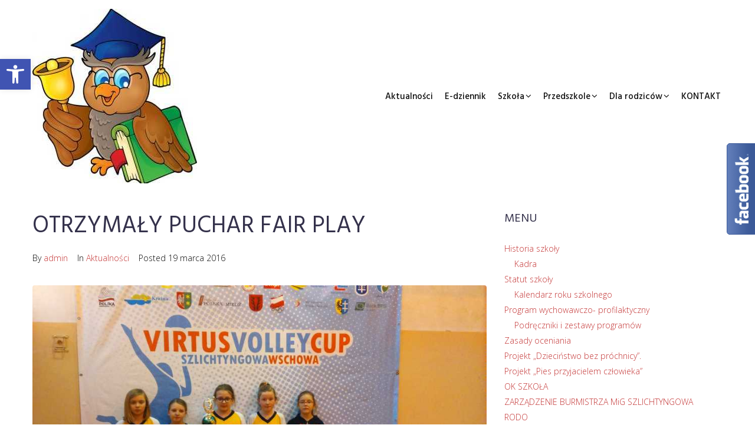

--- FILE ---
content_type: text/html; charset=UTF-8
request_url: https://sp-jedrzychowice.zw.pl/otrzymaly-puchar-fair-play/
body_size: 22595
content:
<!DOCTYPE html>
<html lang="pl-PL">
<head>
<meta charset="UTF-8">
<link rel="profile" href="http://gmpg.org/xfn/11">
<link rel="pingback" href="https://sp-jedrzychowice.zw.pl/xmlrpc.php">

<meta name="viewport" content="width=device-width, initial-scale=1" />
<meta name='robots' content='index, follow, max-image-preview:large, max-snippet:-1, max-video-preview:-1' />

	<!-- This site is optimized with the Yoast SEO plugin v20.1 - https://yoast.com/wordpress/plugins/seo/ -->
	<title>OTRZYMAŁY PUCHAR FAIR PLAY - Szkoła Podstawowa w Jędrzychowicach</title>
	<link rel="canonical" href="https://sp-jedrzychowice.zw.pl/otrzymaly-puchar-fair-play/" />
	<meta property="og:locale" content="pl_PL" />
	<meta property="og:type" content="article" />
	<meta property="og:title" content="OTRZYMAŁY PUCHAR FAIR PLAY - Szkoła Podstawowa w Jędrzychowicach" />
	<meta property="og:description" content="     Nasze siatkarki uczestniczyły w dwunastej edycji Virtus Volley Cup.  Do Szlichtyngowy przyjechało około 500 zawodniczek ze szkół podstawowych z całego kraju. Naszą szkołę reprezentowały uczennice uczęszczające na koło siatkarskie: Amelia Szpatowicz, Roksana Stelmach, Aleksandra Ciesielska, Natalia Olenkiewicz oraz Nikola Żylewicz. W kategorii klas czwartych łącznie wystartowało 40 drużyn a nasza szkoła wywalczyła bardzo dobre 24 miejsce- skład pierwszy [&hellip;]" />
	<meta property="og:url" content="https://sp-jedrzychowice.zw.pl/otrzymaly-puchar-fair-play/" />
	<meta property="og:site_name" content="Szkoła Podstawowa w Jędrzychowicach" />
	<meta property="article:published_time" content="2016-03-19T16:01:20+00:00" />
	<meta property="og:image" content="https://sp-jedrzychowice.zw.pl/wp-content/uploads/2016/03/DSC_0112.jpg" />
	<meta property="og:image:width" content="900" />
	<meta property="og:image:height" content="506" />
	<meta property="og:image:type" content="image/jpeg" />
	<meta name="author" content="admin" />
	<meta name="twitter:card" content="summary_large_image" />
	<meta name="twitter:label1" content="Napisane przez" />
	<meta name="twitter:data1" content="admin" />
	<meta name="twitter:label2" content="Szacowany czas czytania" />
	<meta name="twitter:data2" content="1 minuta" />
	<script type="application/ld+json" class="yoast-schema-graph">{"@context":"https://schema.org","@graph":[{"@type":"Article","@id":"https://sp-jedrzychowice.zw.pl/otrzymaly-puchar-fair-play/#article","isPartOf":{"@id":"https://sp-jedrzychowice.zw.pl/otrzymaly-puchar-fair-play/"},"author":{"name":"admin","@id":"https://sp-jedrzychowice.zw.pl/#/schema/person/dcbf69b2b1210e561e48083ba6d7e63e"},"headline":"OTRZYMAŁY PUCHAR FAIR PLAY","datePublished":"2016-03-19T16:01:20+00:00","dateModified":"2016-03-19T16:01:20+00:00","mainEntityOfPage":{"@id":"https://sp-jedrzychowice.zw.pl/otrzymaly-puchar-fair-play/"},"wordCount":135,"publisher":{"@id":"https://sp-jedrzychowice.zw.pl/#organization"},"image":{"@id":"https://sp-jedrzychowice.zw.pl/otrzymaly-puchar-fair-play/#primaryimage"},"thumbnailUrl":"https://sp-jedrzychowice.zw.pl/wp-content/uploads/2016/03/DSC_0112.jpg","articleSection":["Aktualności"],"inLanguage":"pl-PL"},{"@type":"WebPage","@id":"https://sp-jedrzychowice.zw.pl/otrzymaly-puchar-fair-play/","url":"https://sp-jedrzychowice.zw.pl/otrzymaly-puchar-fair-play/","name":"OTRZYMAŁY PUCHAR FAIR PLAY - Szkoła Podstawowa w Jędrzychowicach","isPartOf":{"@id":"https://sp-jedrzychowice.zw.pl/#website"},"primaryImageOfPage":{"@id":"https://sp-jedrzychowice.zw.pl/otrzymaly-puchar-fair-play/#primaryimage"},"image":{"@id":"https://sp-jedrzychowice.zw.pl/otrzymaly-puchar-fair-play/#primaryimage"},"thumbnailUrl":"https://sp-jedrzychowice.zw.pl/wp-content/uploads/2016/03/DSC_0112.jpg","datePublished":"2016-03-19T16:01:20+00:00","dateModified":"2016-03-19T16:01:20+00:00","breadcrumb":{"@id":"https://sp-jedrzychowice.zw.pl/otrzymaly-puchar-fair-play/#breadcrumb"},"inLanguage":"pl-PL","potentialAction":[{"@type":"ReadAction","target":["https://sp-jedrzychowice.zw.pl/otrzymaly-puchar-fair-play/"]}]},{"@type":"ImageObject","inLanguage":"pl-PL","@id":"https://sp-jedrzychowice.zw.pl/otrzymaly-puchar-fair-play/#primaryimage","url":"https://sp-jedrzychowice.zw.pl/wp-content/uploads/2016/03/DSC_0112.jpg","contentUrl":"https://sp-jedrzychowice.zw.pl/wp-content/uploads/2016/03/DSC_0112.jpg","width":900,"height":506},{"@type":"BreadcrumbList","@id":"https://sp-jedrzychowice.zw.pl/otrzymaly-puchar-fair-play/#breadcrumb","itemListElement":[{"@type":"ListItem","position":1,"name":"Strona główna","item":"https://sp-jedrzychowice.zw.pl/"},{"@type":"ListItem","position":2,"name":"Aktualności","item":"https://sp-jedrzychowice.zw.pl/aktualnoci/"},{"@type":"ListItem","position":3,"name":"OTRZYMAŁY PUCHAR FAIR PLAY"}]},{"@type":"WebSite","@id":"https://sp-jedrzychowice.zw.pl/#website","url":"https://sp-jedrzychowice.zw.pl/","name":"Szkoła Podstawowa w Jędrzychowicach","description":"","publisher":{"@id":"https://sp-jedrzychowice.zw.pl/#organization"},"potentialAction":[{"@type":"SearchAction","target":{"@type":"EntryPoint","urlTemplate":"https://sp-jedrzychowice.zw.pl/?s={search_term_string}"},"query-input":"required name=search_term_string"}],"inLanguage":"pl-PL"},{"@type":"Organization","@id":"https://sp-jedrzychowice.zw.pl/#organization","name":"Szkoła Podstawowa w Jędrzychowicach","url":"https://sp-jedrzychowice.zw.pl/","logo":{"@type":"ImageObject","inLanguage":"pl-PL","@id":"https://sp-jedrzychowice.zw.pl/#/schema/logo/image/","url":"https://sp-jedrzychowice.zw.pl/wp-content/uploads/2019/11/cropped-dzwonek-sowa-1.jpg","contentUrl":"https://sp-jedrzychowice.zw.pl/wp-content/uploads/2019/11/cropped-dzwonek-sowa-1.jpg","width":279,"height":296,"caption":"Szkoła Podstawowa w Jędrzychowicach"},"image":{"@id":"https://sp-jedrzychowice.zw.pl/#/schema/logo/image/"}},{"@type":"Person","@id":"https://sp-jedrzychowice.zw.pl/#/schema/person/dcbf69b2b1210e561e48083ba6d7e63e","name":"admin","url":"https://sp-jedrzychowice.zw.pl/author/admin/"}]}</script>
	<!-- / Yoast SEO plugin. -->


<link rel='dns-prefetch' href='//fonts.googleapis.com' />
<link rel="alternate" type="application/rss+xml" title="Szkoła Podstawowa w Jędrzychowicach &raquo; Kanał z wpisami" href="https://sp-jedrzychowice.zw.pl/feed/" />
<link rel="alternate" type="application/rss+xml" title="Szkoła Podstawowa w Jędrzychowicach &raquo; Kanał z komentarzami" href="https://sp-jedrzychowice.zw.pl/comments/feed/" />
<script type="text/javascript">
window._wpemojiSettings = {"baseUrl":"https:\/\/s.w.org\/images\/core\/emoji\/14.0.0\/72x72\/","ext":".png","svgUrl":"https:\/\/s.w.org\/images\/core\/emoji\/14.0.0\/svg\/","svgExt":".svg","source":{"concatemoji":"https:\/\/sp-jedrzychowice.zw.pl\/wp-includes\/js\/wp-emoji-release.min.js?ver=6.1.1"}};
/*! This file is auto-generated */
!function(e,a,t){var n,r,o,i=a.createElement("canvas"),p=i.getContext&&i.getContext("2d");function s(e,t){var a=String.fromCharCode,e=(p.clearRect(0,0,i.width,i.height),p.fillText(a.apply(this,e),0,0),i.toDataURL());return p.clearRect(0,0,i.width,i.height),p.fillText(a.apply(this,t),0,0),e===i.toDataURL()}function c(e){var t=a.createElement("script");t.src=e,t.defer=t.type="text/javascript",a.getElementsByTagName("head")[0].appendChild(t)}for(o=Array("flag","emoji"),t.supports={everything:!0,everythingExceptFlag:!0},r=0;r<o.length;r++)t.supports[o[r]]=function(e){if(p&&p.fillText)switch(p.textBaseline="top",p.font="600 32px Arial",e){case"flag":return s([127987,65039,8205,9895,65039],[127987,65039,8203,9895,65039])?!1:!s([55356,56826,55356,56819],[55356,56826,8203,55356,56819])&&!s([55356,57332,56128,56423,56128,56418,56128,56421,56128,56430,56128,56423,56128,56447],[55356,57332,8203,56128,56423,8203,56128,56418,8203,56128,56421,8203,56128,56430,8203,56128,56423,8203,56128,56447]);case"emoji":return!s([129777,127995,8205,129778,127999],[129777,127995,8203,129778,127999])}return!1}(o[r]),t.supports.everything=t.supports.everything&&t.supports[o[r]],"flag"!==o[r]&&(t.supports.everythingExceptFlag=t.supports.everythingExceptFlag&&t.supports[o[r]]);t.supports.everythingExceptFlag=t.supports.everythingExceptFlag&&!t.supports.flag,t.DOMReady=!1,t.readyCallback=function(){t.DOMReady=!0},t.supports.everything||(n=function(){t.readyCallback()},a.addEventListener?(a.addEventListener("DOMContentLoaded",n,!1),e.addEventListener("load",n,!1)):(e.attachEvent("onload",n),a.attachEvent("onreadystatechange",function(){"complete"===a.readyState&&t.readyCallback()})),(e=t.source||{}).concatemoji?c(e.concatemoji):e.wpemoji&&e.twemoji&&(c(e.twemoji),c(e.wpemoji)))}(window,document,window._wpemojiSettings);
</script>
<style type="text/css">
img.wp-smiley,
img.emoji {
	display: inline !important;
	border: none !important;
	box-shadow: none !important;
	height: 1em !important;
	width: 1em !important;
	margin: 0 0.07em !important;
	vertical-align: -0.1em !important;
	background: none !important;
	padding: 0 !important;
}
</style>
	<link rel='stylesheet' id='front-css-css' href='https://sp-jedrzychowice.zw.pl/wp-content/plugins/fully-background-manager/assets/css/fbm_front.css?ver=6.1.1' type='text/css' media='all' />
<link rel='stylesheet' id='wp-block-library-css' href='https://sp-jedrzychowice.zw.pl/wp-includes/css/dist/block-library/style.min.css?ver=6.1.1' type='text/css' media='all' />
<link rel='stylesheet' id='classic-theme-styles-css' href='https://sp-jedrzychowice.zw.pl/wp-includes/css/classic-themes.min.css?ver=1' type='text/css' media='all' />
<style id='global-styles-inline-css' type='text/css'>
body{--wp--preset--color--black: #000000;--wp--preset--color--cyan-bluish-gray: #abb8c3;--wp--preset--color--white: #ffffff;--wp--preset--color--pale-pink: #f78da7;--wp--preset--color--vivid-red: #cf2e2e;--wp--preset--color--luminous-vivid-orange: #ff6900;--wp--preset--color--luminous-vivid-amber: #fcb900;--wp--preset--color--light-green-cyan: #7bdcb5;--wp--preset--color--vivid-green-cyan: #00d084;--wp--preset--color--pale-cyan-blue: #8ed1fc;--wp--preset--color--vivid-cyan-blue: #0693e3;--wp--preset--color--vivid-purple: #9b51e0;--wp--preset--gradient--vivid-cyan-blue-to-vivid-purple: linear-gradient(135deg,rgba(6,147,227,1) 0%,rgb(155,81,224) 100%);--wp--preset--gradient--light-green-cyan-to-vivid-green-cyan: linear-gradient(135deg,rgb(122,220,180) 0%,rgb(0,208,130) 100%);--wp--preset--gradient--luminous-vivid-amber-to-luminous-vivid-orange: linear-gradient(135deg,rgba(252,185,0,1) 0%,rgba(255,105,0,1) 100%);--wp--preset--gradient--luminous-vivid-orange-to-vivid-red: linear-gradient(135deg,rgba(255,105,0,1) 0%,rgb(207,46,46) 100%);--wp--preset--gradient--very-light-gray-to-cyan-bluish-gray: linear-gradient(135deg,rgb(238,238,238) 0%,rgb(169,184,195) 100%);--wp--preset--gradient--cool-to-warm-spectrum: linear-gradient(135deg,rgb(74,234,220) 0%,rgb(151,120,209) 20%,rgb(207,42,186) 40%,rgb(238,44,130) 60%,rgb(251,105,98) 80%,rgb(254,248,76) 100%);--wp--preset--gradient--blush-light-purple: linear-gradient(135deg,rgb(255,206,236) 0%,rgb(152,150,240) 100%);--wp--preset--gradient--blush-bordeaux: linear-gradient(135deg,rgb(254,205,165) 0%,rgb(254,45,45) 50%,rgb(107,0,62) 100%);--wp--preset--gradient--luminous-dusk: linear-gradient(135deg,rgb(255,203,112) 0%,rgb(199,81,192) 50%,rgb(65,88,208) 100%);--wp--preset--gradient--pale-ocean: linear-gradient(135deg,rgb(255,245,203) 0%,rgb(182,227,212) 50%,rgb(51,167,181) 100%);--wp--preset--gradient--electric-grass: linear-gradient(135deg,rgb(202,248,128) 0%,rgb(113,206,126) 100%);--wp--preset--gradient--midnight: linear-gradient(135deg,rgb(2,3,129) 0%,rgb(40,116,252) 100%);--wp--preset--duotone--dark-grayscale: url('#wp-duotone-dark-grayscale');--wp--preset--duotone--grayscale: url('#wp-duotone-grayscale');--wp--preset--duotone--purple-yellow: url('#wp-duotone-purple-yellow');--wp--preset--duotone--blue-red: url('#wp-duotone-blue-red');--wp--preset--duotone--midnight: url('#wp-duotone-midnight');--wp--preset--duotone--magenta-yellow: url('#wp-duotone-magenta-yellow');--wp--preset--duotone--purple-green: url('#wp-duotone-purple-green');--wp--preset--duotone--blue-orange: url('#wp-duotone-blue-orange');--wp--preset--font-size--small: 13px;--wp--preset--font-size--medium: 20px;--wp--preset--font-size--large: 36px;--wp--preset--font-size--x-large: 42px;--wp--preset--spacing--20: 0.44rem;--wp--preset--spacing--30: 0.67rem;--wp--preset--spacing--40: 1rem;--wp--preset--spacing--50: 1.5rem;--wp--preset--spacing--60: 2.25rem;--wp--preset--spacing--70: 3.38rem;--wp--preset--spacing--80: 5.06rem;}:where(.is-layout-flex){gap: 0.5em;}body .is-layout-flow > .alignleft{float: left;margin-inline-start: 0;margin-inline-end: 2em;}body .is-layout-flow > .alignright{float: right;margin-inline-start: 2em;margin-inline-end: 0;}body .is-layout-flow > .aligncenter{margin-left: auto !important;margin-right: auto !important;}body .is-layout-constrained > .alignleft{float: left;margin-inline-start: 0;margin-inline-end: 2em;}body .is-layout-constrained > .alignright{float: right;margin-inline-start: 2em;margin-inline-end: 0;}body .is-layout-constrained > .aligncenter{margin-left: auto !important;margin-right: auto !important;}body .is-layout-constrained > :where(:not(.alignleft):not(.alignright):not(.alignfull)){max-width: var(--wp--style--global--content-size);margin-left: auto !important;margin-right: auto !important;}body .is-layout-constrained > .alignwide{max-width: var(--wp--style--global--wide-size);}body .is-layout-flex{display: flex;}body .is-layout-flex{flex-wrap: wrap;align-items: center;}body .is-layout-flex > *{margin: 0;}:where(.wp-block-columns.is-layout-flex){gap: 2em;}.has-black-color{color: var(--wp--preset--color--black) !important;}.has-cyan-bluish-gray-color{color: var(--wp--preset--color--cyan-bluish-gray) !important;}.has-white-color{color: var(--wp--preset--color--white) !important;}.has-pale-pink-color{color: var(--wp--preset--color--pale-pink) !important;}.has-vivid-red-color{color: var(--wp--preset--color--vivid-red) !important;}.has-luminous-vivid-orange-color{color: var(--wp--preset--color--luminous-vivid-orange) !important;}.has-luminous-vivid-amber-color{color: var(--wp--preset--color--luminous-vivid-amber) !important;}.has-light-green-cyan-color{color: var(--wp--preset--color--light-green-cyan) !important;}.has-vivid-green-cyan-color{color: var(--wp--preset--color--vivid-green-cyan) !important;}.has-pale-cyan-blue-color{color: var(--wp--preset--color--pale-cyan-blue) !important;}.has-vivid-cyan-blue-color{color: var(--wp--preset--color--vivid-cyan-blue) !important;}.has-vivid-purple-color{color: var(--wp--preset--color--vivid-purple) !important;}.has-black-background-color{background-color: var(--wp--preset--color--black) !important;}.has-cyan-bluish-gray-background-color{background-color: var(--wp--preset--color--cyan-bluish-gray) !important;}.has-white-background-color{background-color: var(--wp--preset--color--white) !important;}.has-pale-pink-background-color{background-color: var(--wp--preset--color--pale-pink) !important;}.has-vivid-red-background-color{background-color: var(--wp--preset--color--vivid-red) !important;}.has-luminous-vivid-orange-background-color{background-color: var(--wp--preset--color--luminous-vivid-orange) !important;}.has-luminous-vivid-amber-background-color{background-color: var(--wp--preset--color--luminous-vivid-amber) !important;}.has-light-green-cyan-background-color{background-color: var(--wp--preset--color--light-green-cyan) !important;}.has-vivid-green-cyan-background-color{background-color: var(--wp--preset--color--vivid-green-cyan) !important;}.has-pale-cyan-blue-background-color{background-color: var(--wp--preset--color--pale-cyan-blue) !important;}.has-vivid-cyan-blue-background-color{background-color: var(--wp--preset--color--vivid-cyan-blue) !important;}.has-vivid-purple-background-color{background-color: var(--wp--preset--color--vivid-purple) !important;}.has-black-border-color{border-color: var(--wp--preset--color--black) !important;}.has-cyan-bluish-gray-border-color{border-color: var(--wp--preset--color--cyan-bluish-gray) !important;}.has-white-border-color{border-color: var(--wp--preset--color--white) !important;}.has-pale-pink-border-color{border-color: var(--wp--preset--color--pale-pink) !important;}.has-vivid-red-border-color{border-color: var(--wp--preset--color--vivid-red) !important;}.has-luminous-vivid-orange-border-color{border-color: var(--wp--preset--color--luminous-vivid-orange) !important;}.has-luminous-vivid-amber-border-color{border-color: var(--wp--preset--color--luminous-vivid-amber) !important;}.has-light-green-cyan-border-color{border-color: var(--wp--preset--color--light-green-cyan) !important;}.has-vivid-green-cyan-border-color{border-color: var(--wp--preset--color--vivid-green-cyan) !important;}.has-pale-cyan-blue-border-color{border-color: var(--wp--preset--color--pale-cyan-blue) !important;}.has-vivid-cyan-blue-border-color{border-color: var(--wp--preset--color--vivid-cyan-blue) !important;}.has-vivid-purple-border-color{border-color: var(--wp--preset--color--vivid-purple) !important;}.has-vivid-cyan-blue-to-vivid-purple-gradient-background{background: var(--wp--preset--gradient--vivid-cyan-blue-to-vivid-purple) !important;}.has-light-green-cyan-to-vivid-green-cyan-gradient-background{background: var(--wp--preset--gradient--light-green-cyan-to-vivid-green-cyan) !important;}.has-luminous-vivid-amber-to-luminous-vivid-orange-gradient-background{background: var(--wp--preset--gradient--luminous-vivid-amber-to-luminous-vivid-orange) !important;}.has-luminous-vivid-orange-to-vivid-red-gradient-background{background: var(--wp--preset--gradient--luminous-vivid-orange-to-vivid-red) !important;}.has-very-light-gray-to-cyan-bluish-gray-gradient-background{background: var(--wp--preset--gradient--very-light-gray-to-cyan-bluish-gray) !important;}.has-cool-to-warm-spectrum-gradient-background{background: var(--wp--preset--gradient--cool-to-warm-spectrum) !important;}.has-blush-light-purple-gradient-background{background: var(--wp--preset--gradient--blush-light-purple) !important;}.has-blush-bordeaux-gradient-background{background: var(--wp--preset--gradient--blush-bordeaux) !important;}.has-luminous-dusk-gradient-background{background: var(--wp--preset--gradient--luminous-dusk) !important;}.has-pale-ocean-gradient-background{background: var(--wp--preset--gradient--pale-ocean) !important;}.has-electric-grass-gradient-background{background: var(--wp--preset--gradient--electric-grass) !important;}.has-midnight-gradient-background{background: var(--wp--preset--gradient--midnight) !important;}.has-small-font-size{font-size: var(--wp--preset--font-size--small) !important;}.has-medium-font-size{font-size: var(--wp--preset--font-size--medium) !important;}.has-large-font-size{font-size: var(--wp--preset--font-size--large) !important;}.has-x-large-font-size{font-size: var(--wp--preset--font-size--x-large) !important;}
.wp-block-navigation a:where(:not(.wp-element-button)){color: inherit;}
:where(.wp-block-columns.is-layout-flex){gap: 2em;}
.wp-block-pullquote{font-size: 1.5em;line-height: 1.6;}
</style>
<link rel='stylesheet' id='contact-form-7-css' href='https://sp-jedrzychowice.zw.pl/wp-content/plugins/contact-form-7/includes/css/styles.css?ver=5.7.4' type='text/css' media='all' />
<link rel='stylesheet' id='download-attachments-frontend-css' href='https://sp-jedrzychowice.zw.pl/wp-content/plugins/download-attachments/css/frontend.css?ver=6.1.1' type='text/css' media='all' />
<link rel='stylesheet' id='fontawesome-css' href='https://sp-jedrzychowice.zw.pl/wp-content/plugins/blog-designer-for-elementor/assets/css/fontawesome/fontawesome.css?ver=6.1.1' type='text/css' media='all' />
<link rel='stylesheet' id='bdfe-style-css' href='https://sp-jedrzychowice.zw.pl/wp-content/plugins/blog-designer-for-elementor/assets/css/style.css?ver=6.1.1' type='text/css' media='all' />
<link rel='stylesheet' id='font-awesome-css' href='https://sp-jedrzychowice.zw.pl/wp-content/plugins/elementor/assets/lib/font-awesome/css/font-awesome.min.css?ver=4.7.0' type='text/css' media='all' />
<link rel='stylesheet' id='magnific-popup-css' href='https://sp-jedrzychowice.zw.pl/wp-content/themes/monstroid2/assets/lib/magnific-popup/magnific-popup.min.css?ver=1.1.0' type='text/css' media='all' />
<link rel='stylesheet' id='jquery-swiper-css' href='https://sp-jedrzychowice.zw.pl/wp-content/themes/monstroid2/assets/lib/swiper/swiper.min.css?ver=4.3.3' type='text/css' media='all' />
<link rel='stylesheet' id='monstroid2-theme-style-css' href='https://sp-jedrzychowice.zw.pl/wp-content/themes/monstroid2/style.css?ver=1.0.6' type='text/css' media='all' />
<style id='monstroid2-theme-style-inline-css' type='text/css'>
/* #Typography */body {font-style: normal;font-weight: 300;font-size: 14px;line-height: 1.6;font-family: 'Open Sans', sans-serif;letter-spacing: 0px;text-align: left;color: #0a0a0a;}h1,.h1-style {font-style: normal;font-weight: 400;font-size: 34px;line-height: 1.4;font-family: Hind, sans-serif;letter-spacing: 0px;text-align: inherit;color: #34314b;}h2,.h2-style {font-style: normal;font-weight: 400;font-size: 24px;line-height: 1.4;font-family: Hind, sans-serif;letter-spacing: 0px;text-align: inherit;color: #34314b;}h3,.h3-style {font-style: normal;font-weight: 400;font-size: 21px;line-height: 1.4;font-family: Hind, sans-serif;letter-spacing: 0px;text-align: inherit;color: #34314b;}h4,.h4-style {font-style: normal;font-weight: 400;font-size: 20px;line-height: 1.5;font-family: Hind, sans-serif;letter-spacing: 0px;text-align: inherit;color: #34314b;}h5,.h5-style {font-style: normal;font-weight: 300;font-size: 18px;line-height: 1.5;font-family: Hind, sans-serif;letter-spacing: 0px;text-align: inherit;color: #34314b;}h6,.h6-style {font-style: normal;font-weight: 500;font-size: 14px;line-height: 1.5;font-family: Hind, sans-serif;letter-spacing: 0px;text-align: inherit;color: #34314b;}@media (min-width: 1200px) {h1,.h1-style { font-size: 56px; }h2,.h2-style { font-size: 40px; }h3,.h3-style { font-size: 28px; }}a,h1 a:hover,h2 a:hover,h3 a:hover,h4 a:hover,h5 a:hover,h6 a:hover { color: #c43636; }a:hover { color: #444444; }blockquote {color: #006d15;}/* #Header */.site-header__wrap {background-color: #ffffff;background-repeat: repeat;background-position: center top;background-attachment: scroll;;}/* ##Top Panel */.top-panel {color: #0a0a0a;background-color: #ffffff;}/* #Main Menu */.main-navigation {font-style: inherit;font-weight: 500;font-size: 15px;line-height: 1.6;font-family: Hind, sans-serif;letter-spacing: 0px;}.main-navigation a,.menu-item-has-children:before {color: #0a0a0a;}.main-navigation a:hover,.main-navigation .current_page_item>a,.main-navigation .current-menu-item>a,.main-navigation .current_page_ancestor>a,.main-navigation .current-menu-ancestor>a {color: #444444;}/* #Mobile Menu */.mobile-menu-toggle-button {color: #eded04;background-color: #006d15;}/* #Social */.social-list a {color: #0a0a0a;}.social-list a:hover {color: #006d15;}/* #Breadcrumbs */.breadcrumbs_item {font-style: normal;font-weight: 400;font-size: 11px;line-height: 1.5;font-family: 'Open Sans', sans-serif;letter-spacing: 0px;}.breadcrumbs_item_sep,.breadcrumbs_item_link {color: #0a0a0a;}.breadcrumbs_item_link:hover {color: #006d15;}/* #Post navigation */.post-navigation i {color: #0a0a0a;}.post-navigation .nav-links a:hover .post-title,.post-navigation .nav-links a:hover .nav-text {color: #c43636;}.post-navigation .nav-links a:hover i {color: #444444;}/* #Pagination */.pagination .page-numbers,.page-links > span,.page-links > a {color: #0a0a0a;}.pagination a.page-numbers:hover,.pagination .page-numbers.current,.page-links > a:hover,.page-links > span {color: #444444;}.pagination .next,.pagination .prev {color: #c43636;}.pagination .next:hover,.pagination .prev:hover {color: #444444;}/* #Button Appearance Styles (regular scheme) */.btn,button,input[type='button'],input[type='reset'],input[type='submit'] {font-style: normal;font-weight: 900;font-size: 11px;line-height: 1;font-family: Hind, sans-serif;letter-spacing: 1px;color: #eded04;background-color: #006d15;}.btn:hover,button:hover,input[type='button']:hover,input[type='reset']:hover,input[type='submit']:hover,input[type='reset']:hover {color: #eded04;background-color: rgb(38,147,59);}.btn.invert-button {color: #eded04;}.btn.invert-button:hover {color: #eded04;border-color: #006d15;background-color: #006d15;}input,optgroup,select,textarea {font-size: 14px;}/* #Comment, Contact, Password Forms */.comment-form .submit,.wpcf7-submit,.post-password-form label + input {font-style: normal;font-weight: 900;font-size: 11px;line-height: 1;font-family: Hind, sans-serif;letter-spacing: 1px;color: #eded04;background-color: #006d15;}.comment-form .submit:hover,.wpcf7-submit:hover,.post-password-form label + input:hover {color: #eded04;background-color: rgb(38,147,59);}.comment-reply-title {font-style: normal;font-weight: 400;font-size: 20px;line-height: 1.5;font-family: Hind, sans-serif;letter-spacing: 0px;color: #34314b;}/* Cookies consent */.comment-form-cookies-consent input[type='checkbox']:checked ~ label[for=wp-comment-cookies-consent]:before {color: #eded04;border-color: #006d15;background-color: #006d15;}/* #Comment Reply Link */#cancel-comment-reply-link {color: #c43636;}#cancel-comment-reply-link:hover {color: #444444;}/* #Comment item */.comment-body .fn {font-style: normal;font-weight: 500;font-size: 14px;line-height: 1.5;font-family: Hind, sans-serif;letter-spacing: 0px;color: #34314b;}.comment-date__time {color: #0a0a0a;}.comment-reply-link {font-style: normal;font-weight: 900;font-size: 11px;line-height: 1;font-family: Hind, sans-serif;letter-spacing: 1px;}/* #Input Placeholders */::-webkit-input-placeholder { color: #0a0a0a; }::-moz-placeholder{ color: #0a0a0a; }:-moz-placeholder{ color: #0a0a0a; }:-ms-input-placeholder{ color: #0a0a0a; }/* #Entry Meta */.posted-on,.cat-links,.byline,.tags-links {color: #0a0a0a;}.comments-button {color: #0a0a0a;}.comments-button:hover {color: #eded04;background-color: #006d15;}.btn-style .post-categories a {color: #eded04;background-color: #006d15;}.btn-style .post-categories a:hover {color: #eded04;background-color: rgb(38,147,59);}.sticky-label {color: #eded04;background-color: #006d15;}/* Posts List Item Invert */.invert-hover.has-post-thumbnail:hover,.invert-hover.has-post-thumbnail:hover .posted-on,.invert-hover.has-post-thumbnail:hover .cat-links,.invert-hover.has-post-thumbnail:hover .byline,.invert-hover.has-post-thumbnail:hover .tags-links,.invert-hover.has-post-thumbnail:hover .entry-meta,.invert-hover.has-post-thumbnail:hover a,.invert-hover.has-post-thumbnail:hover .btn-icon,.invert-item.has-post-thumbnail,.invert-item.has-post-thumbnail .posted-on,.invert-item.has-post-thumbnail .cat-links,.invert-item.has-post-thumbnail .byline,.invert-item.has-post-thumbnail .tags-links,.invert-item.has-post-thumbnail .entry-meta,.invert-item.has-post-thumbnail a,.invert-item.has-post-thumbnail .btn:hover,.invert-item.has-post-thumbnail .btn-style .post-categories a:hover,.invert,.invert .entry-title,.invert a,.invert .byline,.invert .posted-on,.invert .cat-links,.invert .tags-links {color: #eded04;}.invert-hover.has-post-thumbnail:hover a:hover,.invert-hover.has-post-thumbnail:hover .btn-icon:hover,.invert-item.has-post-thumbnail a:hover,.invert a:hover {color: #c43636;}.invert-hover.has-post-thumbnail .btn,.invert-item.has-post-thumbnail .comments-button,.posts-list--default.list-style-v10 .invert.default-item .comments-button{color: #eded04;background-color: #006d15;}.invert-hover.has-post-thumbnail .btn:hover,.invert-item.has-post-thumbnail .comments-button:hover,.posts-list--default.list-style-v10 .invert.default-item .comments-button:hover {color: #c43636;background-color: #eded04;}/* Default Posts List */.list-style-v8 .comments-link {color: #0a0a0a;}.list-style-v8 .comments-link:hover {color: #444444;}/* Creative Posts List */.creative-item .entry-title a:hover {color: #c43636;}.list-style-default .creative-item a,.creative-item .btn-icon {color: #0a0a0a;}.list-style-default .creative-item a:hover,.creative-item .btn-icon:hover {color: #c43636;}.list-style-default .creative-item .btn,.list-style-default .creative-item .btn:hover,.list-style-default .creative-item .comments-button:hover {color: #eded04;}.creative-item__title-first-letter {font-style: normal;font-weight: 400;font-family: Hind, sans-serif;color: #34314b;}.posts-list--creative.list-style-v10 .creative-item:before {background-color: #006d15;box-shadow: 0px 0px 0px 8px rgba(0,109,21,0.25);}.posts-list--creative.list-style-v10 .creative-item__post-date {font-style: normal;font-weight: 400;font-size: 20px;line-height: 1.5;font-family: Hind, sans-serif;letter-spacing: 0px;color: #c43636;}.posts-list--creative.list-style-v10 .creative-item__post-date a {color: #c43636;}.posts-list--creative.list-style-v10 .creative-item__post-date a:hover {color: #444444;}/* Creative Posts List style-v2 */.list-style-v2 .creative-item .entry-title,.list-style-v9 .creative-item .entry-title {font-style: normal;font-weight: 400;font-size: 20px;line-height: 1.5;font-family: Hind, sans-serif;letter-spacing: 0px;}/* Image Post Format */.post_format-post-format-image .post-thumbnail__link:before {color: #eded04;background-color: #006d15;}/* Gallery Post Format */.post_format-post-format-gallery .swiper-button-prev,.post_format-post-format-gallery .swiper-button-next {color: #0a0a0a;}.post_format-post-format-gallery .swiper-button-prev:hover,.post_format-post-format-gallery .swiper-button-next:hover {color: #444444;}/* Link Post Format */.post_format-post-format-quote .post-format-quote {color: #eded04;background-color: #006d15;}.post_format-post-format-quote .post-format-quote:before {color: #006d15;background-color: #eded04;}/* Post Author */.post-author__title a {color: #c43636;}.post-author__title a:hover {color: #444444;}.invert .post-author__title a {color: #eded04;}.invert .post-author__title a:hover {color: #c43636;}/* Single Post */.single-post blockquote {border-color: #006d15;}.single-post:not(.post-template-single-layout-4):not(.post-template-single-layout-7) .tags-links a:hover {color: #eded04;border-color: #006d15;background-color: #006d15;}.single-header-3 .post-author .byline,.single-header-4 .post-author .byline,.single-header-5 .post-author .byline {font-style: normal;font-weight: 400;font-size: 20px;line-height: 1.5;font-family: Hind, sans-serif;letter-spacing: 0px;}.single-header-8,.single-header-10 .entry-header {background-color: #006d15;}.single-header-8.invert a:hover,.single-header-10.invert a:hover {color: rgba(237,237,4,0.5);}.single-header-3 a.comments-button,.single-header-10 a.comments-button {border: 1px solid #eded04;}.single-header-3 a.comments-button:hover,.single-header-10 a.comments-button:hover {color: #c43636;background-color: #eded04;}/* Page preloader */.page-preloader {border-top-color: #006d15;border-right-color: #006d15;}/* Logo */.site-logo__link,.site-logo__link:hover {color: #006d15;}/* Page title */.page-title {font-style: normal;font-weight: 400;font-size: 24px;line-height: 1.4;font-family: Hind, sans-serif;letter-spacing: 0px;color: #34314b;}@media (min-width: 1200px) {.page-title { font-size: 40px; }}/* Grid Posts List */.posts-list.list-style-v3 .comments-link {border-color: #c43636;}.posts-list.list-style-v4 .comments-link {color: #0a0a0a;}.posts-list.list-style-v4 .posts-list__item.grid-item .grid-item-wrap .comments-link:hover {color: #eded04;background-color: #c43636;}/* Posts List Grid Item Invert */.grid-item-wrap.invert,.grid-item-wrap.invert .posted-on,.grid-item-wrap.invert .cat-links,.grid-item-wrap.invert .byline,.grid-item-wrap.invert .tags-links,.grid-item-wrap.invert .entry-meta,.grid-item-wrap.invert a,.grid-item-wrap.invert .btn-icon,.grid-item-wrap.invert .comments-button {color: #eded04;}/* Posts List Grid-5 Item Invert */.list-style-v5 .grid-item-wrap.invert .posted-on,.list-style-v5 .grid-item-wrap.invert .cat-links,.list-style-v5 .grid-item-wrap.invert .byline,.list-style-v5 .grid-item-wrap.invert .tags-links,.list-style-v5 .grid-item-wrap.invert .posted-on a,.list-style-v5 .grid-item-wrap.invert .cat-links a,.list-style-v5 .grid-item-wrap.invert .tags-links a,.list-style-v5 .grid-item-wrap.invert .byline a,.list-style-v5 .grid-item-wrap.invert .comments-link,.list-style-v5 .grid-item-wrap.invert .entry-title a:hover {color: #006d15;}.list-style-v5 .grid-item-wrap.invert .posted-on a:hover,.list-style-v5 .grid-item-wrap.invert .cat-links a:hover,.list-style-v5 .grid-item-wrap.invert .tags-links a:hover,.list-style-v5 .grid-item-wrap.invert .byline a:hover,.list-style-v5 .grid-item-wrap.invert .comments-link:hover {color: #eded04;}/* Posts List Grid-6 Item Invert */.posts-list.list-style-v6 .posts-list__item.grid-item .grid-item-wrap .cat-links a,.posts-list.list-style-v7 .posts-list__item.grid-item .grid-item-wrap .cat-links a {color: #eded04;background-color: #c43636;}.posts-list.list-style-v6 .posts-list__item.grid-item .grid-item-wrap .cat-links a:hover,.posts-list.list-style-v7 .posts-list__item.grid-item .grid-item-wrap .cat-links a:hover {color: #eded04;background-color: rgb(38,147,59);}.posts-list.list-style-v9 .posts-list__item.grid-item .grid-item-wrap .entry-header .entry-title {font-weight : 300;}/* Grid 7 */.list-style-v7 .grid-item-wrap.invert .posted-on a:hover,.list-style-v7 .grid-item-wrap.invert .cat-links a:hover,.list-style-v7 .grid-item-wrap.invert .tags-links a:hover,.list-style-v7 .grid-item-wrap.invert .byline a:hover,.list-style-v7 .grid-item-wrap.invert .comments-link:hover,.list-style-v7 .grid-item-wrap.invert .entry-title a:hover,.list-style-v6 .grid-item-wrap.invert .posted-on a:hover,.list-style-v6 .grid-item-wrap.invert .cat-links a:hover,.list-style-v6 .grid-item-wrap.invert .tags-links a:hover,.list-style-v6 .grid-item-wrap.invert .byline a:hover,.list-style-v6 .grid-item-wrap.invert .comments-link:hover,.list-style-v6 .grid-item-wrap.invert .entry-title a:hover {color: #006d15;}.list-style-v7 .grid-item-wrap.invert .posted-on,.list-style-v7 .grid-item-wrap.invert .cat-links,.list-style-v7 .grid-item-wrap.invert .byline,.list-style-v7 .grid-item-wrap.invert .tags-links,.list-style-v7 .grid-item-wrap.invert .posted-on a,.list-style-v7 .grid-item-wrap.invert .cat-links a,.list-style-v7 .grid-item-wrap.invert .tags-links a,.list-style-v7 .grid-item-wrap.invert .byline a,.list-style-v7 .grid-item-wrap.invert .comments-link,.list-style-v7 .grid-item-wrap.invert .entry-title a,.list-style-v7 .grid-item-wrap.invert .entry-content p,.list-style-v6 .grid-item-wrap.invert .posted-on,.list-style-v6 .grid-item-wrap.invert .cat-links,.list-style-v6 .grid-item-wrap.invert .byline,.list-style-v6 .grid-item-wrap.invert .tags-links,.list-style-v6 .grid-item-wrap.invert .posted-on a,.list-style-v6 .grid-item-wrap.invert .cat-links a,.list-style-v6 .grid-item-wrap.invert .tags-links a,.list-style-v6 .grid-item-wrap.invert .byline a,.list-style-v6 .grid-item-wrap.invert .comments-link,.list-style-v6 .grid-item-wrap.invert .entry-title a,.list-style-v6 .grid-item-wrap.invert .entry-content p {color: #eded04;}.posts-list.list-style-v7 .grid-item .grid-item-wrap .entry-footer .comments-link:hover,.posts-list.list-style-v6 .grid-item .grid-item-wrap .entry-footer .comments-link:hover,.posts-list.list-style-v6 .posts-list__item.grid-item .grid-item-wrap .btn:hover,.posts-list.list-style-v7 .posts-list__item.grid-item .grid-item-wrap .btn:hover {color: #006d15;border-color: #006d15;}.posts-list.list-style-v10 .grid-item-inner .space-between-content .comments-link {color: #0a0a0a;}.posts-list.list-style-v10 .grid-item-inner .space-between-content .comments-link:hover {color: #006d15;}.posts-list.list-style-v10 .posts-list__item.justify-item .justify-item-inner .entry-title a {color: #0a0a0a;}.posts-list.posts-list--vertical-justify.list-style-v10 .posts-list__item.justify-item .justify-item-inner .entry-title a:hover{color: #eded04;background-color: #006d15;}.posts-list.list-style-v5 .posts-list__item.justify-item .justify-item-inner.invert .cat-links a:hover,.posts-list.list-style-v8 .posts-list__item.justify-item .justify-item-inner.invert .cat-links a:hover {color: #eded04;background-color: rgb(38,147,59);}.posts-list.list-style-v5 .posts-list__item.justify-item .justify-item-inner.invert .cat-links a,.posts-list.list-style-v8 .posts-list__item.justify-item .justify-item-inner.invert .cat-links a{color: #eded04;background-color: #c43636;}.list-style-v8 .justify-item-inner.invert .posted-on,.list-style-v8 .justify-item-inner.invert .cat-links,.list-style-v8 .justify-item-inner.invert .byline,.list-style-v8 .justify-item-inner.invert .tags-links,.list-style-v8 .justify-item-inner.invert .posted-on a,.list-style-v8 .justify-item-inner.invert .cat-links a,.list-style-v8 .justify-item-inner.invert .tags-links a,.list-style-v8 .justify-item-inner.invert .byline a,.list-style-v8 .justify-item-inner.invert .comments-link,.list-style-v8 .justify-item-inner.invert .entry-title a,.list-style-v8 .justify-item-inner.invert .entry-content p,.list-style-v5 .justify-item-inner.invert .posted-on,.list-style-v5 .justify-item-inner.invert .cat-links,.list-style-v5 .justify-item-inner.invert .byline,.list-style-v5 .justify-item-inner.invert .tags-links,.list-style-v5 .justify-item-inner.invert .posted-on a,.list-style-v5 .justify-item-inner.invert .cat-links a,.list-style-v5 .justify-item-inner.invert .tags-links a,.list-style-v5 .justify-item-inner.invert .byline a,.list-style-v5 .justify-item-inner.invert .comments-link,.list-style-v5 .justify-item-inner.invert .entry-title a,.list-style-v5 .justify-item-inner.invert .entry-content p,.list-style-v4 .justify-item-inner.invert .posted-on:hover,.list-style-v4 .justify-item-inner.invert .cat-links,.list-style-v4 .justify-item-inner.invert .byline,.list-style-v4 .justify-item-inner.invert .tags-links,.list-style-v4 .justify-item-inner.invert .posted-on a,.list-style-v4 .justify-item-inner.invert .cat-links a,.list-style-v4 .justify-item-inner.invert .tags-links a,.list-style-v4 .justify-item-inner.invert .byline a,.list-style-v4 .justify-item-inner.invert .comments-link,.list-style-v4 .justify-item-inner.invert .entry-title a,.list-style-v4 .justify-item-inner.invert .entry-content p {color: #eded04;}.list-style-v8 .justify-item-inner.invert .posted-on a:hover,.list-style-v8 .justify-item-inner.invert .cat-links a:hover,.list-style-v8 .justify-item-inner.invert .tags-links a:hover,.list-style-v8 .justify-item-inner.invert .byline a:hover,.list-style-v8 .justify-item-inner.invert .comments-link:hover,.list-style-v8 .justify-item-inner.invert .entry-title a:hover,.list-style-v5 .justify-item-inner.invert .posted-on a:hover,.list-style-v5 .justify-item-inner.invert .cat-links a:hover,.list-style-v5 .justify-item-inner.invert .tags-links a:hover,.list-style-v5 .justify-item-inner.invert .byline a:hover,.list-style-v5 .justify-item-inner.invert .entry-title a:hover,.list-style-v4 .justify-item-inner.invert .posted-on a,.list-style-v4 .justify-item-inner.invert .cat-links a:hover,.list-style-v4 .justify-item-inner.invert .tags-links a:hover,.list-style-v4 .justify-item-inner.invert .byline a:hover,.list-style-v4 .justify-item-inner.invert .comments-link:hover,.list-style-v4 .justify-item-inner.invert .entry-title a:hover{color: #006d15;}.posts-list.list-style-v5 .justify-item .justify-item-wrap .entry-footer .comments-link:hover {border-color: #006d15;}.list-style-v4 .justify-item-inner.invert .btn:hover,.list-style-v6 .justify-item-wrap.invert .btn:hover,.list-style-v8 .justify-item-inner.invert .btn:hover {color: #eded04;}.posts-list.posts-list--vertical-justify.list-style-v5 .posts-list__item.justify-item .justify-item-wrap .entry-footer .comments-link:hover,.posts-list.posts-list--vertical-justify.list-style-v5 .posts-list__item.justify-item .justify-item-wrap .entry-footer .btn:hover {color: #006d15;border-color: #006d15;}/* masonry Posts List */.posts-list.list-style-v3 .comments-link {border-color: #c43636;}.posts-list.list-style-v4 .comments-link {color: #0a0a0a;}.posts-list.list-style-v4 .posts-list__item.masonry-item .masonry-item-wrap .comments-link:hover {color: #eded04;background-color: #c43636;}/* Posts List masonry Item Invert */.masonry-item-wrap.invert,.masonry-item-wrap.invert .posted-on,.masonry-item-wrap.invert .cat-links,.masonry-item-wrap.invert .byline,.masonry-item-wrap.invert .tags-links,.masonry-item-wrap.invert .entry-meta,.masonry-item-wrap.invert a,.masonry-item-wrap.invert .btn-icon,.masonry-item-wrap.invert .comments-button {color: #eded04;}/* Posts List masonry-5 Item Invert */.list-style-v5 .masonry-item-wrap.invert .posted-on,.list-style-v5 .masonry-item-wrap.invert .cat-links,.list-style-v5 .masonry-item-wrap.invert .byline,.list-style-v5 .masonry-item-wrap.invert .tags-links,.list-style-v5 .masonry-item-wrap.invert .posted-on a,.list-style-v5 .masonry-item-wrap.invert .cat-links a,.list-style-v5 .masonry-item-wrap.invert .tags-links a,.list-style-v5 .masonry-item-wrap.invert .byline a,.list-style-v5 .masonry-item-wrap.invert .comments-link,.list-style-v5 .masonry-item-wrap.invert .entry-title a:hover {color: #006d15;}.list-style-v5 .masonry-item-wrap.invert .posted-on a:hover,.list-style-v5 .masonry-item-wrap.invert .cat-links a:hover,.list-style-v5 .masonry-item-wrap.invert .tags-links a:hover,.list-style-v5 .masonry-item-wrap.invert .byline a:hover,.list-style-v5 .masonry-item-wrap.invert .comments-link:hover {color: #eded04;}.posts-list.list-style-v10 .masonry-item-inner .space-between-content .comments-link {color: #0a0a0a;}.posts-list.list-style-v10 .masonry-item-inner .space-between-content .comments-link:hover {color: #006d15;}.widget_recent_entries a,.widget_recent_comments a {font-style: normal;font-weight: 500;font-size: 14px;line-height: 1.5;font-family: Hind, sans-serif;letter-spacing: 0px;color: #34314b;}.widget_recent_entries a:hover,.widget_recent_comments a:hover {color: #c43636;}.widget_recent_entries .post-date,.widget_recent_comments .recentcomments {color: #0a0a0a;}.widget_recent_comments .comment-author-link a {color: #0a0a0a;}.widget_recent_comments .comment-author-link a:hover {color: #c43636;}.widget_calendar th,.widget_calendar caption {color: #006d15;}.widget_calendar tbody td a {color: #0a0a0a;}.widget_calendar tbody td a:hover {color: #eded04;background-color: #006d15;}.widget_calendar tfoot td a {color: #0a0a0a;}.widget_calendar tfoot td a:hover {color: #444444;}/* Preloader */.jet-smart-listing-wrap.jet-processing + div.jet-smart-listing-loading,div.wpcf7 .ajax-loader {border-top-color: #006d15;border-right-color: #006d15;}/*--------------------------------------------------------------## Ecwid Plugin Styles--------------------------------------------------------------*//* Product Title, Product Price amount */html#ecwid_html body#ecwid_body .ec-size .ec-wrapper .ec-store .grid-product__title-inner,html#ecwid_html body#ecwid_body .ec-size .ec-wrapper .ec-store .grid__products .grid-product__image ~ .grid-product__price .grid-product__price-amount,html#ecwid_html body#ecwid_body .ec-size .ec-wrapper .ec-store .grid__products .grid-product__image ~ .grid-product__title .grid-product__price-amount,html#ecwid_html body#ecwid_body .ec-size .ec-store .grid__products--medium-items.grid__products--layout-center .grid-product__price-compare,html#ecwid_html body#ecwid_body .ec-size .ec-store .grid__products--medium-items .grid-product__details,html#ecwid_html body#ecwid_body .ec-size .ec-store .grid__products--medium-items .grid-product__sku,html#ecwid_html body#ecwid_body .ec-size .ec-store .grid__products--medium-items .grid-product__sku-hover,html#ecwid_html body#ecwid_body .ec-size .ec-store .grid__products--medium-items .grid-product__tax,html#ecwid_html body#ecwid_body .ec-size .ec-wrapper .ec-store .form__msg,html#ecwid_html body#ecwid_body .ec-size.ec-size--l .ec-wrapper .ec-store h1,html#ecwid_html body#ecwid_body.page .ec-size .ec-wrapper .ec-store .product-details__product-title,html#ecwid_html body#ecwid_body.page .ec-size .ec-wrapper .ec-store .product-details__product-price,html#ecwid_html body#ecwid_body .ec-size .ec-wrapper .ec-store .product-details-module__title,html#ecwid_html body#ecwid_body .ec-size .ec-wrapper .ec-store .ec-cart-summary__row--total .ec-cart-summary__title,html#ecwid_html body#ecwid_body .ec-size .ec-wrapper .ec-store .ec-cart-summary__row--total .ec-cart-summary__price,html#ecwid_html body#ecwid_body .ec-size .ec-wrapper .ec-store .grid__categories * {font-style: normal;font-weight: 500;line-height: 1.5;font-family: Hind, sans-serif;letter-spacing: 0px;}html#ecwid_html body#ecwid_body .ecwid .ec-size .ec-wrapper .ec-store .product-details__product-description {font-style: normal;font-weight: 300;font-size: 14px;line-height: 1.6;font-family: 'Open Sans', sans-serif;letter-spacing: 0px;text-align: left;color: #0a0a0a;}html#ecwid_html body#ecwid_body .ec-size .ec-wrapper .ec-store .grid-product__title-inner,html#ecwid_html body#ecwid_body .ec-size .ec-wrapper .ec-store .grid__products .grid-product__image ~ .grid-product__price .grid-product__price-amount,html#ecwid_html body#ecwid_body .ec-size .ec-wrapper .ec-store .grid__products .grid-product__image ~ .grid-product__title .grid-product__price-amount,html#ecwid_html body#ecwid_body .ec-size .ec-store .grid__products--medium-items.grid__products--layout-center .grid-product__price-compare,html#ecwid_html body#ecwid_body .ec-size .ec-store .grid__products--medium-items .grid-product__details,html#ecwid_html body#ecwid_body .ec-size .ec-store .grid__products--medium-items .grid-product__sku,html#ecwid_html body#ecwid_body .ec-size .ec-store .grid__products--medium-items .grid-product__sku-hover,html#ecwid_html body#ecwid_body .ec-size .ec-store .grid__products--medium-items .grid-product__tax,html#ecwid_html body#ecwid_body .ec-size .ec-wrapper .ec-store .product-details-module__title,html#ecwid_html body#ecwid_body.page .ec-size .ec-wrapper .ec-store .product-details__product-price,html#ecwid_html body#ecwid_body.page .ec-size .ec-wrapper .ec-store .product-details__product-title,html#ecwid_html body#ecwid_body .ec-size .ec-wrapper .ec-store .form-control__text,html#ecwid_html body#ecwid_body .ec-size .ec-wrapper .ec-store .form-control__textarea,html#ecwid_html body#ecwid_body .ec-size .ec-wrapper .ec-store .ec-link,html#ecwid_html body#ecwid_body .ec-size .ec-wrapper .ec-store .ec-link:visited,html#ecwid_html body#ecwid_body .ec-size .ec-wrapper .ec-store input[type="radio"].form-control__radio:checked+.form-control__radio-view::after {color: #c43636;}html#ecwid_html body#ecwid_body .ec-size .ec-wrapper .ec-store .ec-link:hover {color: #444444;}/* Product Title, Price small state */html#ecwid_html body#ecwid_body .ec-size .ec-wrapper .ec-store .grid__products--small-items .grid-product__title-inner,html#ecwid_html body#ecwid_body .ec-size .ec-wrapper .ec-store .grid__products--small-items .grid-product__price-hover .grid-product__price-amount,html#ecwid_html body#ecwid_body .ec-size .ec-wrapper .ec-store .grid__products--small-items .grid-product__image ~ .grid-product__price .grid-product__price-amount,html#ecwid_html body#ecwid_body .ec-size .ec-wrapper .ec-store .grid__products--small-items .grid-product__image ~ .grid-product__title .grid-product__price-amount,html#ecwid_html body#ecwid_body .ec-size .ec-wrapper .ec-store .grid__products--small-items.grid__products--layout-center .grid-product__price-compare,html#ecwid_html body#ecwid_body .ec-size .ec-wrapper .ec-store .grid__products--small-items .grid-product__details,html#ecwid_html body#ecwid_body .ec-size .ec-wrapper .ec-store .grid__products--small-items .grid-product__sku,html#ecwid_html body#ecwid_body .ec-size .ec-wrapper .ec-store .grid__products--small-items .grid-product__sku-hover,html#ecwid_html body#ecwid_body .ec-size .ec-wrapper .ec-store .grid__products--small-items .grid-product__tax {font-size: 12px;}/* Product Title, Price medium state */html#ecwid_html body#ecwid_body .ec-size .ec-wrapper .ec-store .grid__products--medium-items .grid-product__title-inner,html#ecwid_html body#ecwid_body .ec-size .ec-wrapper .ec-store .grid__products--medium-items .grid-product__price-hover .grid-product__price-amount,html#ecwid_html body#ecwid_body .ec-size .ec-wrapper .ec-store .grid__products--medium-items .grid-product__image ~ .grid-product__price .grid-product__price-amount,html#ecwid_html body#ecwid_body .ec-size .ec-wrapper .ec-store .grid__products--medium-items .grid-product__image ~ .grid-product__title .grid-product__price-amount,html#ecwid_html body#ecwid_body .ec-size .ec-wrapper .ec-store .grid__products--medium-items.grid__products--layout-center .grid-product__price-compare,html#ecwid_html body#ecwid_body .ec-size .ec-wrapper .ec-store .grid__products--medium-items .grid-product__details,html#ecwid_html body#ecwid_body .ec-size .ec-wrapper .ec-store .grid__products--medium-items .grid-product__sku,html#ecwid_html body#ecwid_body .ec-size .ec-wrapper .ec-store .grid__products--medium-items .grid-product__sku-hover,html#ecwid_html body#ecwid_body .ec-size .ec-wrapper .ec-store .grid__products--medium-items .grid-product__tax {font-size: 14px;}/* Product Title, Price large state */html#ecwid_html body#ecwid_body .ec-size .ec-wrapper .ec-store .grid__products--large-items .grid-product__title-inner,html#ecwid_html body#ecwid_body .ec-size .ec-wrapper .ec-store .grid__products--large-items .grid-product__price-hover .grid-product__price-amount,html#ecwid_html body#ecwid_body .ec-size .ec-wrapper .ec-store .grid__products--large-items .grid-product__image ~ .grid-product__price .grid-product__price-amount,html#ecwid_html body#ecwid_body .ec-size .ec-wrapper .ec-store .grid__products--large-items .grid-product__image ~ .grid-product__title .grid-product__price-amount,html#ecwid_html body#ecwid_body .ec-size .ec-wrapper .ec-store .grid__products--large-items.grid__products--layout-center .grid-product__price-compare,html#ecwid_html body#ecwid_body .ec-size .ec-wrapper .ec-store .grid__products--large-items .grid-product__details,html#ecwid_html body#ecwid_body .ec-size .ec-wrapper .ec-store .grid__products--large-items .grid-product__sku,html#ecwid_html body#ecwid_body .ec-size .ec-wrapper .ec-store .grid__products--large-items .grid-product__sku-hover,html#ecwid_html body#ecwid_body .ec-size .ec-wrapper .ec-store .grid__products--large-items .grid-product__tax {font-size: 17px;}/* Product Add To Cart button */html#ecwid_html body#ecwid_body .ec-size .ec-wrapper .ec-store button {font-style: normal;font-weight: 900;line-height: 1;font-family: Hind, sans-serif;letter-spacing: 1px;}/* Product Add To Cart button normal state */html#ecwid_html body#ecwid_body .ec-size .ec-wrapper .ec-store .form-control--secondary .form-control__button,html#ecwid_html body#ecwid_body .ec-size .ec-wrapper .ec-store .form-control--primary .form-control__button {border-color: #006d15;background-color: transparent;color: #006d15;}/* Product Add To Cart button hover state, Product Category active state */html#ecwid_html body#ecwid_body .ec-size .ec-wrapper .ec-store .form-control--secondary .form-control__button:hover,html#ecwid_html body#ecwid_body .ec-size .ec-wrapper .ec-store .form-control--primary .form-control__button:hover,html#ecwid_html body#ecwid_body .horizontal-menu-container.horizontal-desktop .horizontal-menu-item.horizontal-menu-item--active>a {border-color: #006d15;background-color: #006d15;color: #eded04;}/* Black Product Add To Cart button normal state */html#ecwid_html body#ecwid_body .ec-size .ec-wrapper .ec-store .grid__products--appearance-hover .grid-product--dark .form-control--secondary .form-control__button {border-color: #006d15;background-color: #006d15;color: #eded04;}/* Black Product Add To Cart button normal state */html#ecwid_html body#ecwid_body .ec-size .ec-wrapper .ec-store .grid__products--appearance-hover .grid-product--dark .form-control--secondary .form-control__button:hover {border-color: #eded04;background-color: #eded04;color: #006d15;}/* Product Add To Cart button small label */html#ecwid_html body#ecwid_body .ec-size.ec-size--l .ec-wrapper .ec-store .form-control .form-control__button {font-size: 10px;}/* Product Add To Cart button medium label */html#ecwid_html body#ecwid_body .ec-size.ec-size--l .ec-wrapper .ec-store .form-control--small .form-control__button {font-size: 11px;}/* Product Add To Cart button large label */html#ecwid_html body#ecwid_body .ec-size.ec-size--l .ec-wrapper .ec-store .form-control--medium .form-control__button {font-size: 14px;}/* Mini Cart icon styles */html#ecwid_html body#ecwid_body .ec-minicart__body .ec-minicart__icon .icon-default path[stroke],html#ecwid_html body#ecwid_body .ec-minicart__body .ec-minicart__icon .icon-default circle[stroke] {stroke: #c43636;}html#ecwid_html body#ecwid_body .ec-minicart:hover .ec-minicart__body .ec-minicart__icon .icon-default path[stroke],html#ecwid_html body#ecwid_body .ec-minicart:hover .ec-minicart__body .ec-minicart__icon .icon-default circle[stroke] {stroke: #444444;}
</style>
<link rel='stylesheet' id='blog-layouts-module-css' href='https://sp-jedrzychowice.zw.pl/wp-content/themes/monstroid2/inc/modules/blog-layouts/assets/css/blog-layouts-module.css?ver=1.0.6' type='text/css' media='all' />
<link rel='stylesheet' id='cx-google-fonts-monstroid2-css' href='//fonts.googleapis.com/css?family=Open+Sans%3A300%2C400%7CHind%3A400%2C300%2C500%2C900%7CMontserrat%3A700&#038;subset=latin&#038;ver=6.1.1' type='text/css' media='all' />
<link rel='stylesheet' id='font-awesome-all-css' href='https://sp-jedrzychowice.zw.pl/wp-content/plugins/jet-menu/assets/public/lib/font-awesome/css/all.min.css?ver=5.12.0' type='text/css' media='all' />
<link rel='stylesheet' id='font-awesome-v4-shims-css' href='https://sp-jedrzychowice.zw.pl/wp-content/plugins/jet-menu/assets/public/lib/font-awesome/css/v4-shims.min.css?ver=5.12.0' type='text/css' media='all' />
<link rel='stylesheet' id='jet-menu-public-styles-css' href='https://sp-jedrzychowice.zw.pl/wp-content/plugins/jet-menu/assets/public/css/public.css?ver=2.2.3' type='text/css' media='all' />
<link rel='stylesheet' id='jet-theme-core-frontend-styles-css' href='https://sp-jedrzychowice.zw.pl/wp-content/plugins/jet-theme-core/assets/css/frontend.css?ver=2.0.7' type='text/css' media='all' />
<link rel='stylesheet' id='pojo-a11y-css' href='https://sp-jedrzychowice.zw.pl/wp-content/plugins/pojo-accessibility/assets/css/style.min.css?ver=1.0.0' type='text/css' media='all' />
<link rel='stylesheet' id='elementor-frontend-legacy-css' href='https://sp-jedrzychowice.zw.pl/wp-content/plugins/elementor/assets/css/frontend-legacy.min.css?ver=3.7.4' type='text/css' media='all' />
<link rel='stylesheet' id='elementor-frontend-css' href='https://sp-jedrzychowice.zw.pl/wp-content/plugins/elementor/assets/css/frontend.min.css?ver=3.7.4' type='text/css' media='all' />
<link rel='stylesheet' id='eael-general-css' href='https://sp-jedrzychowice.zw.pl/wp-content/plugins/essential-addons-for-elementor-lite/assets/front-end/css/view/general.min.css?ver=5.3.2' type='text/css' media='all' />
<script type='text/javascript' src='https://sp-jedrzychowice.zw.pl/wp-includes/js/jquery/jquery.min.js?ver=3.6.1' id='jquery-core-js'></script>
<script type='text/javascript' src='https://sp-jedrzychowice.zw.pl/wp-includes/js/jquery/jquery-migrate.min.js?ver=3.3.2' id='jquery-migrate-js'></script>
<link rel="https://api.w.org/" href="https://sp-jedrzychowice.zw.pl/wp-json/" /><link rel="alternate" type="application/json" href="https://sp-jedrzychowice.zw.pl/wp-json/wp/v2/posts/8499" /><link rel="EditURI" type="application/rsd+xml" title="RSD" href="https://sp-jedrzychowice.zw.pl/xmlrpc.php?rsd" />
<link rel="wlwmanifest" type="application/wlwmanifest+xml" href="https://sp-jedrzychowice.zw.pl/wp-includes/wlwmanifest.xml" />
<meta name="generator" content="WordPress 6.1.1" />
<link rel='shortlink' href='https://sp-jedrzychowice.zw.pl/?p=8499' />
<link rel="alternate" type="application/json+oembed" href="https://sp-jedrzychowice.zw.pl/wp-json/oembed/1.0/embed?url=https%3A%2F%2Fsp-jedrzychowice.zw.pl%2Fotrzymaly-puchar-fair-play%2F" />
<link rel="alternate" type="text/xml+oembed" href="https://sp-jedrzychowice.zw.pl/wp-json/oembed/1.0/embed?url=https%3A%2F%2Fsp-jedrzychowice.zw.pl%2Fotrzymaly-puchar-fair-play%2F&#038;format=xml" />
<style type="text/css">
#pojo-a11y-toolbar .pojo-a11y-toolbar-toggle a{ background-color: #4054b2;	color: #ffffff;}
#pojo-a11y-toolbar .pojo-a11y-toolbar-overlay, #pojo-a11y-toolbar .pojo-a11y-toolbar-overlay ul.pojo-a11y-toolbar-items.pojo-a11y-links{ border-color: #4054b2;}
body.pojo-a11y-focusable a:focus{ outline-style: solid !important;	outline-width: 1px !important;	outline-color: #FF0000 !important;}
#pojo-a11y-toolbar{ top: 100px !important;}
#pojo-a11y-toolbar .pojo-a11y-toolbar-overlay{ background-color: #ffffff;}
#pojo-a11y-toolbar .pojo-a11y-toolbar-overlay ul.pojo-a11y-toolbar-items li.pojo-a11y-toolbar-item a, #pojo-a11y-toolbar .pojo-a11y-toolbar-overlay p.pojo-a11y-toolbar-title{ color: #333333;}
#pojo-a11y-toolbar .pojo-a11y-toolbar-overlay ul.pojo-a11y-toolbar-items li.pojo-a11y-toolbar-item a.active{ background-color: #4054b2;	color: #ffffff;}
@media (max-width: 767px) { #pojo-a11y-toolbar { top: 50px !important; } }</style><link rel="icon" href="https://sp-jedrzychowice.zw.pl/wp-content/uploads/2023/03/cropped-Logo-SP-Jedrzychowice-mini-32x32.png" sizes="32x32" />
<link rel="icon" href="https://sp-jedrzychowice.zw.pl/wp-content/uploads/2023/03/cropped-Logo-SP-Jedrzychowice-mini-192x192.png" sizes="192x192" />
<link rel="apple-touch-icon" href="https://sp-jedrzychowice.zw.pl/wp-content/uploads/2023/03/cropped-Logo-SP-Jedrzychowice-mini-180x180.png" />
<meta name="msapplication-TileImage" content="https://sp-jedrzychowice.zw.pl/wp-content/uploads/2023/03/cropped-Logo-SP-Jedrzychowice-mini-270x270.png" />
</head>

<body class="post-template-default single single-post postid-8499 single-format-standard wp-custom-logo fully-background group-blog top-panel-invisible layout-fullwidth blog-default sidebar_enabled position-one-right-sidebar sidebar-1-3 jet-desktop-menu-active elementor-default elementor-kit-14459">
<div class="page-preloader-cover">
				<div class="page-preloader"></div>
			</div><div id="page" class="site">
	<a class="skip-link screen-reader-text" href="#content">Skip to content</a>
	<header id="masthead" class="site-header ">
		

<div class="site-header__wrap container">
		<div class="space-between-content">
		<div class="site-branding">
			<a href="https://sp-jedrzychowice.zw.pl/" class="custom-logo-link" rel="home"><img width="279" height="296" src="https://sp-jedrzychowice.zw.pl/wp-content/uploads/2019/11/cropped-dzwonek-sowa-1.jpg" class="custom-logo" alt="Szkoła Podstawowa w Jędrzychowicach" decoding="async" /></a>		</div>
			<nav id="site-navigation" class="main-navigation" role="navigation">
		<div class="main-navigation-inner">
		<ul id="main-menu" class="menu"><li id="menu-item-15628" class="menu-item menu-item-type-taxonomy menu-item-object-category current-post-ancestor current-menu-parent current-post-parent menu-item-15628"><a href="https://sp-jedrzychowice.zw.pl/category/aktualnosci/">Aktualności</a></li>
<li id="menu-item-15132" class="menu-item menu-item-type-custom menu-item-object-custom menu-item-15132"><a href="https://cufs.vulcan.net.pl/gminaszlichtyngowa/Account/LogOn?ReturnUrl=%2Fgminaszlichtyngowa%2FFS%2FLS%3Fwa%3Dwsignin1.0%26wtrealm%3Dhttps%253a%252f%252fuonetplus.vulcan.net.pl%252fgminaszlichtyngowa%252f%26wctx%3Dhttps%253a%252f%252fuonetplus.vulcan.net.pl%252fgminaszlichtyngowa%252f">E-dziennik</a></li>
<li id="menu-item-14069" class="menu-item menu-item-type-post_type menu-item-object-page menu-item-has-children menu-item-14069"><a href="https://sp-jedrzychowice.zw.pl/szkola/">Szkoła</a>
<ul class="sub-menu">
	<li id="menu-item-15216" class="menu-item menu-item-type-post_type menu-item-object-page menu-item-15216"><a href="https://sp-jedrzychowice.zw.pl/rekrutacja-2021-2022/">REKRUTACJA 2024/2025</a></li>
	<li id="menu-item-14095" class="menu-item menu-item-type-post_type menu-item-object-page menu-item-has-children menu-item-14095"><a href="https://sp-jedrzychowice.zw.pl/szkola/">Organy szkoły</a>
	<ul class="sub-menu">
		<li id="menu-item-14099" class="menu-item menu-item-type-post_type menu-item-object-page menu-item-14099"><a href="https://sp-jedrzychowice.zw.pl/kadra-pedagogiczna/">Kadra Pedagogiczna</a></li>
		<li id="menu-item-14112" class="menu-item menu-item-type-post_type menu-item-object-page menu-item-14112"><a href="https://sp-jedrzychowice.zw.pl/samorzad-szkolny/">Samorząd Uczniowski</a></li>
		<li id="menu-item-14096" class="menu-item menu-item-type-post_type menu-item-object-page menu-item-14096"><a href="https://sp-jedrzychowice.zw.pl/rada-rodzicow/">Rada Rodziców</a></li>
	</ul>
</li>
	<li id="menu-item-14107" class="menu-item menu-item-type-post_type menu-item-object-page menu-item-14107"><a href="https://sp-jedrzychowice.zw.pl/nauczanie-zdalne-2/">Nauczanie zdalne</a></li>
	<li id="menu-item-14098" class="menu-item menu-item-type-post_type menu-item-object-page menu-item-has-children menu-item-14098"><a href="https://sp-jedrzychowice.zw.pl/historia-szkoly/">Historia szkoły</a>
	<ul class="sub-menu">
		<li id="menu-item-14151" class="menu-item menu-item-type-post_type menu-item-object-page menu-item-14151"><a href="https://sp-jedrzychowice.zw.pl/kadra-szkoly-od-1945-r/">Kadra Szkoły od 1945 r.</a></li>
	</ul>
</li>
	<li id="menu-item-14088" class="menu-item menu-item-type-post_type menu-item-object-page menu-item-has-children menu-item-14088"><a href="https://sp-jedrzychowice.zw.pl/projekty/">Programy, Projekty</a>
	<ul class="sub-menu">
		<li id="menu-item-15798" class="menu-item menu-item-type-post_type menu-item-object-page menu-item-15798"><a href="https://sp-jedrzychowice.zw.pl/ciuchcia-dookola-marzen/">Ciuchcią dookoła marzeń</a></li>
		<li id="menu-item-15627" class="menu-item menu-item-type-post_type menu-item-object-post menu-item-15627"><a href="https://sp-jedrzychowice.zw.pl/ponadnarodowa-mobilnosc-2/">Ponadnarodowa mobilność</a></li>
	</ul>
</li>
	<li id="menu-item-14217" class="menu-item menu-item-type-post_type menu-item-object-page menu-item-14217"><a href="https://sp-jedrzychowice.zw.pl/dokumenty-szkoly/">Dokumenty szkoły</a></li>
	<li id="menu-item-14678" class="menu-item menu-item-type-post_type menu-item-object-page menu-item-14678"><a href="https://sp-jedrzychowice.zw.pl/rodo-2/">RODO</a></li>
	<li id="menu-item-15354" class="menu-item menu-item-type-post_type menu-item-object-page menu-item-15354"><a href="https://sp-jedrzychowice.zw.pl/deklaracja-dostepnosci/">Deklaracja dostępności</a></li>
	<li id="menu-item-15433" class="menu-item menu-item-type-post_type menu-item-object-page menu-item-15433"><a href="https://sp-jedrzychowice.zw.pl/stowarzyszenie/">STOWARZYSZENIE</a></li>
</ul>
</li>
<li id="menu-item-15390" class="menu-item menu-item-type-custom menu-item-object-custom menu-item-has-children menu-item-15390"><a href="#">Przedszkole</a>
<ul class="sub-menu">
	<li id="menu-item-15399" class="menu-item menu-item-type-post_type menu-item-object-page menu-item-15399"><a href="https://sp-jedrzychowice.zw.pl/oddzialy-przedszkolne/">Oddział przedszkolny- Kolorowe Kredki</a></li>
	<li id="menu-item-15400" class="menu-item menu-item-type-post_type menu-item-object-page menu-item-15400"><a href="https://sp-jedrzychowice.zw.pl/punkt-przedszkolny/">Punkt przedszkolny</a></li>
</ul>
</li>
<li id="menu-item-14094" class="menu-item menu-item-type-post_type menu-item-object-page menu-item-has-children menu-item-14094"><a href="https://sp-jedrzychowice.zw.pl/zestaw-podrecznikow/">Dla rodziców</a>
<ul class="sub-menu">
	<li id="menu-item-14282" class="menu-item menu-item-type-post_type menu-item-object-page menu-item-14282"><a href="https://sp-jedrzychowice.zw.pl/gdzie-mozna-szukac-pomocy/">Gdzie można szukać pomocy</a></li>
	<li id="menu-item-14566" class="menu-item menu-item-type-post_type menu-item-object-page menu-item-14566"><a href="https://sp-jedrzychowice.zw.pl/pomoc-pedagoga-w-czasie-koronowirusa/">POMOC  PEDAGOGA</a></li>
	<li id="menu-item-14132" class="menu-item menu-item-type-custom menu-item-object-custom menu-item-14132"><a href="https://www.oke.poznan.pl">OKE Poznań</a></li>
	<li id="menu-item-14130" class="menu-item menu-item-type-custom menu-item-object-custom menu-item-14130"><a href="http://men.gov.pl/">MEN</a></li>
	<li id="menu-item-14133" class="menu-item menu-item-type-custom menu-item-object-custom menu-item-14133"><a href="http://ko-gorzow.edu.pl/">LKO Gorzów</a></li>
	<li id="menu-item-14225" class="menu-item menu-item-type-post_type menu-item-object-page menu-item-14225"><a href="https://sp-jedrzychowice.zw.pl/egzamin-osmoklasisty/">Egzamin ósmoklasisty</a></li>
</ul>
</li>
<li id="menu-item-14093" class="menu-item menu-item-type-post_type menu-item-object-page menu-item-14093"><a href="https://sp-jedrzychowice.zw.pl/kontakt/">KONTAKT</a></li>
</ul>		</div>
	</nav><!-- #site-navigation -->
		</div>
	</div>
	</header><!-- #masthead -->
		<div id="content" class="site-content ">

	<div class="site-content__wrap container">
		<div class="row">

			
			<div id="primary" class="col-xs-12 col-md-8">

				
				<main id="main" class="site-main"><article id="post-8499" class="post-8499 post type-post status-publish format-standard has-post-thumbnail hentry category-aktualnosci">
<header class="entry-header">
	<h1 class="entry-title h2-style">OTRZYMAŁY PUCHAR FAIR PLAY</h1>	<div class="entry-meta">
		<span class="byline">By <a href="https://sp-jedrzychowice.zw.pl/author/admin/">admin</a></span><span class="cat-links">In <a href="https://sp-jedrzychowice.zw.pl/category/aktualnosci/" rel="category tag">Aktualności</a></span><span class="posted-on">Posted <time datetime="2016-03-19T17:01:20+01:00">19 marca 2016</time></span>	</div><!-- .entry-meta -->
</header><!-- .entry-header -->

<figure class="post-thumbnail"><img width="900" height="506" src="https://sp-jedrzychowice.zw.pl/wp-content/uploads/2016/03/DSC_0112.jpg" class="attachment-monstroid2-thumb-l size-monstroid2-thumb-l wp-post-image" alt="" srcset="https://sp-jedrzychowice.zw.pl/wp-content/uploads/2016/03/DSC_0112.jpg 900w, https://sp-jedrzychowice.zw.pl/wp-content/uploads/2016/03/DSC_0112-300x169.jpg 300w, https://sp-jedrzychowice.zw.pl/wp-content/uploads/2016/03/DSC_0112-1024x576.jpg 1024w" sizes="(max-width: 900px) 100vw, 900px" /></figure>
<div class="entry-content">
	<p><span id="more-8499"></span></p>
<p><span style="font-family: 'comic sans ms', sans-serif; font-size: 12pt; color: #800000;">     Nasze siatkarki uczestniczyły w dwunastej edycji Virtus Volley Cup.  Do Szlichtyngowy przyjechało około 500 zawodniczek ze szkół podstawowych z całego kraju. Naszą szkołę reprezentowały uczennice uczęszczające na koło siatkarskie: Amelia Szpatowicz, Roksana Stelmach, Aleksandra Ciesielska, Natalia Olenkiewicz oraz Nikola Żylewicz. W kategorii klas czwartych łącznie wystartowało 40 drużyn a nasza szkoła wywalczyła bardzo dobre 24 miejsce- skład pierwszy i skład drugi 38 miejsce. Warto dodać, że nasza szkoła jako jedyna z pośród 100 biorących udział w tych zawodach nie posiada zaplecza sportowego do uprawiania tej dyscypliny i mimo tych niedogodności dziewczyny pokazały wolę walki na parkiecie i dzięki temu w nagrodę otrzymały puchar fair play ufundowaną przez Polski Komitet Olimipjski.</span></p>
<div id='gallery-1' class='gallery galleryid-8499 gallery-columns-3 gallery-size-thumbnail'><figure class='gallery-item'>
			<div class='gallery-icon landscape'>
				<a href='https://sp-jedrzychowice.zw.pl/?attachment_id=8488'><img width="150" height="150" src="https://sp-jedrzychowice.zw.pl/wp-content/uploads/2016/03/DSC_0086-150x150.jpg" class="attachment-thumbnail size-thumbnail" alt="" decoding="async" loading="lazy" /></a>
			</div></figure><figure class='gallery-item'>
			<div class='gallery-icon landscape'>
				<a href='https://sp-jedrzychowice.zw.pl/?attachment_id=8498'><img width="150" height="150" src="https://sp-jedrzychowice.zw.pl/wp-content/uploads/2016/03/DSC_0112-150x150.jpg" class="attachment-thumbnail size-thumbnail" alt="" decoding="async" loading="lazy" /></a>
			</div></figure><figure class='gallery-item'>
			<div class='gallery-icon landscape'>
				<a href='https://sp-jedrzychowice.zw.pl/?attachment_id=8497'><img width="150" height="150" src="https://sp-jedrzychowice.zw.pl/wp-content/uploads/2016/03/DSC_0095-150x150.jpg" class="attachment-thumbnail size-thumbnail" alt="" decoding="async" loading="lazy" /></a>
			</div></figure><figure class='gallery-item'>
			<div class='gallery-icon landscape'>
				<a href='https://sp-jedrzychowice.zw.pl/?attachment_id=8496'><img width="150" height="150" src="https://sp-jedrzychowice.zw.pl/wp-content/uploads/2016/03/DSC_0094-150x150.jpg" class="attachment-thumbnail size-thumbnail" alt="" decoding="async" loading="lazy" /></a>
			</div></figure><figure class='gallery-item'>
			<div class='gallery-icon landscape'>
				<a href='https://sp-jedrzychowice.zw.pl/?attachment_id=8495'><img width="150" height="150" src="https://sp-jedrzychowice.zw.pl/wp-content/uploads/2016/03/DSC_0093-150x150.jpg" class="attachment-thumbnail size-thumbnail" alt="" decoding="async" loading="lazy" /></a>
			</div></figure><figure class='gallery-item'>
			<div class='gallery-icon landscape'>
				<a href='https://sp-jedrzychowice.zw.pl/?attachment_id=8494'><img width="150" height="150" src="https://sp-jedrzychowice.zw.pl/wp-content/uploads/2016/03/DSC_0092-150x150.jpg" class="attachment-thumbnail size-thumbnail" alt="" decoding="async" loading="lazy" /></a>
			</div></figure><figure class='gallery-item'>
			<div class='gallery-icon landscape'>
				<a href='https://sp-jedrzychowice.zw.pl/?attachment_id=8489'><img width="150" height="150" src="https://sp-jedrzychowice.zw.pl/wp-content/uploads/2016/03/DSC_0087-150x150.jpg" class="attachment-thumbnail size-thumbnail" alt="" decoding="async" loading="lazy" /></a>
			</div></figure><figure class='gallery-item'>
			<div class='gallery-icon landscape'>
				<a href='https://sp-jedrzychowice.zw.pl/?attachment_id=8490'><img width="150" height="150" src="https://sp-jedrzychowice.zw.pl/wp-content/uploads/2016/03/DSC_0088-150x150.jpg" class="attachment-thumbnail size-thumbnail" alt="" decoding="async" loading="lazy" /></a>
			</div></figure><figure class='gallery-item'>
			<div class='gallery-icon landscape'>
				<a href='https://sp-jedrzychowice.zw.pl/?attachment_id=8491'><img width="150" height="150" src="https://sp-jedrzychowice.zw.pl/wp-content/uploads/2016/03/DSC_0089-150x150.jpg" class="attachment-thumbnail size-thumbnail" alt="" decoding="async" loading="lazy" /></a>
			</div></figure><figure class='gallery-item'>
			<div class='gallery-icon landscape'>
				<a href='https://sp-jedrzychowice.zw.pl/?attachment_id=8492'><img width="150" height="150" src="https://sp-jedrzychowice.zw.pl/wp-content/uploads/2016/03/DSC_0090-150x150.jpg" class="attachment-thumbnail size-thumbnail" alt="" decoding="async" loading="lazy" /></a>
			</div></figure><figure class='gallery-item'>
			<div class='gallery-icon landscape'>
				<a href='https://sp-jedrzychowice.zw.pl/?attachment_id=8493'><img width="150" height="150" src="https://sp-jedrzychowice.zw.pl/wp-content/uploads/2016/03/DSC_0091-150x150.jpg" class="attachment-thumbnail size-thumbnail" alt="" decoding="async" loading="lazy" /></a>
			</div></figure><figure class='gallery-item'>
			<div class='gallery-icon landscape'>
				<a href='https://sp-jedrzychowice.zw.pl/?attachment_id=8487'><img width="150" height="150" src="https://sp-jedrzychowice.zw.pl/wp-content/uploads/2016/03/DSC_0084-150x150.jpg" class="attachment-thumbnail size-thumbnail" alt="" decoding="async" loading="lazy" /></a>
			</div></figure>
		</div>

<p>&nbsp;</p>





	</div><!-- .entry-content -->
<footer class="entry-footer">
	<div class="entry-meta"></div>
</footer><!-- .entry-footer --></article><div class="post-author-bio">
	<div class="post-author__avatar"></div>
	<div class="post-author__content">
		<h4 class="post-author__title"><span class="author"><a href="https://sp-jedrzychowice.zw.pl/author/admin/">admin</a></span></h4>
		<div class="post-author__content"></div>
	</div>
</div>

	<nav class="navigation post-navigation" aria-label="Wpisy">
		<h2 class="screen-reader-text">Nawigacja wpisu</h2>
		<div class="nav-links"><div class="nav-previous"><a href="https://sp-jedrzychowice.zw.pl/konkurs-fotograficzny/" rel="prev">
		<div class="screen-reader-text">Previous</div>
		<i class="fa fa-chevron-left" aria-hidden="true"></i>
		<div class="nav-text">Previous</div>
		<h4 class="post-title">KONKURS FOTOGRAFICZNY</h4></a></div><div class="nav-next"><a href="https://sp-jedrzychowice.zw.pl/konkurs-klasowy-kacik-zieleni/" rel="next">
		<div class="screen-reader-text">Next</div>
		<i class="fa fa-chevron-right" aria-hidden="true"></i>
		<div class="nav-text">Next</div>
		<h4 class="post-title">KOŁO &#8220;MŁODZI EKOLODZY&#8221;</h4></a></div></div>
	</nav></main><!-- #main -->

				
			</div><!-- #primary -->

			
			
	<aside id="secondary" class="col-xs-12 col-md-4 widget-area">
		<aside id="nav_menu-5" class="widget widget_nav_menu"><h4 class="widget-title">Menu</h4><div class="menu-boczek-container"><ul id="menu-boczek" class="menu"><li id="menu-item-7474" class="menu-item menu-item-type-post_type menu-item-object-page menu-item-has-children menu-item-7474"><a href="https://sp-jedrzychowice.zw.pl/historia-szkoly/">Historia szkoły</a>
<ul class="sub-menu">
	<li id="menu-item-7486" class="menu-item menu-item-type-post_type menu-item-object-page menu-item-7486"><a href="https://sp-jedrzychowice.zw.pl/kadra-pedagogiczna/">Kadra</a></li>
</ul>
</li>
<li id="menu-item-7477" class="menu-item menu-item-type-post_type menu-item-object-page menu-item-has-children menu-item-7477"><a href="https://sp-jedrzychowice.zw.pl/statut-szkoly-2/">Statut szkoły</a>
<ul class="sub-menu">
	<li id="menu-item-8822" class="menu-item menu-item-type-post_type menu-item-object-page menu-item-8822"><a href="https://sp-jedrzychowice.zw.pl/kalendarz-roku-szkolnego/">Kalendarz roku szkolnego</a></li>
</ul>
</li>
<li id="menu-item-7483" class="menu-item menu-item-type-post_type menu-item-object-page menu-item-has-children menu-item-7483"><a href="https://sp-jedrzychowice.zw.pl/program-wychowawczy/">Program wychowawczo- profilaktyczny</a>
<ul class="sub-menu">
	<li id="menu-item-7480" class="menu-item menu-item-type-post_type menu-item-object-page menu-item-7480"><a href="https://sp-jedrzychowice.zw.pl/podreczniki-i-zestawy-programow/">Podręczniki i zestawy programów</a></li>
</ul>
</li>
<li id="menu-item-7489" class="menu-item menu-item-type-post_type menu-item-object-page menu-item-7489"><a href="https://sp-jedrzychowice.zw.pl/system-oceniania/">Zasady oceniania</a></li>
<li id="menu-item-9165" class="menu-item menu-item-type-post_type menu-item-object-page menu-item-9165"><a href="https://sp-jedrzychowice.zw.pl/projekt-dziecinstwo-bez-prochnicy/">Projekt „Dzieciństwo bez próchnicy”.</a></li>
<li id="menu-item-9169" class="menu-item menu-item-type-post_type menu-item-object-page menu-item-9169"><a href="https://sp-jedrzychowice.zw.pl/projekt-pies-przyjacielem-czlowieka/">Projekt  „Pies przyjacielem człowieka”</a></li>
<li id="menu-item-9988" class="menu-item menu-item-type-post_type menu-item-object-page menu-item-9988"><a href="https://sp-jedrzychowice.zw.pl/ok-szkola/">OK SZKOŁA</a></li>
<li id="menu-item-10475" class="menu-item menu-item-type-post_type menu-item-object-page menu-item-10475"><a href="https://sp-jedrzychowice.zw.pl/kryteria-rekrutacja-do-przedszkoli/">ZARZĄDZENIE BURMISTRZA MiG SZLICHTYNGOWA</a></li>
<li id="menu-item-12439" class="menu-item menu-item-type-post_type menu-item-object-page menu-item-has-children menu-item-12439"><a href="https://sp-jedrzychowice.zw.pl/rodo/">RODO</a>
<ul class="sub-menu">
	<li id="menu-item-9407" class="menu-item menu-item-type-post_type menu-item-object-page menu-item-9407"><a href="https://sp-jedrzychowice.zw.pl/nauczanie-zdalne-2/">Nauczanie zdalne</a></li>
</ul>
</li>
<li id="menu-item-14073" class="menu-item menu-item-type-post_type menu-item-object-page menu-item-14073"><a href="https://sp-jedrzychowice.zw.pl/projekty/">Programy, Projekty</a></li>
<li id="menu-item-14076" class="menu-item menu-item-type-post_type menu-item-object-page menu-item-14076"><a href="https://sp-jedrzychowice.zw.pl/wydarzenia/">Wydarzenia</a></li>
<li id="menu-item-14082" class="menu-item menu-item-type-post_type menu-item-object-page current_page_parent menu-item-14082"><a href="https://sp-jedrzychowice.zw.pl/aktualnoci/">Aktualności</a></li>
<li id="menu-item-14085" class="menu-item menu-item-type-post_type menu-item-object-page menu-item-14085"><a href="https://sp-jedrzychowice.zw.pl/szkola/">Szkoła</a></li>
<li id="menu-item-14148" class="menu-item menu-item-type-post_type menu-item-object-page menu-item-14148"><a href="https://sp-jedrzychowice.zw.pl/kadra-szkoly-od-1945-r/">Kadra szkoły od 1945 r.</a></li>
<li id="menu-item-14202" class="menu-item menu-item-type-post_type menu-item-object-page menu-item-14202"><a href="https://sp-jedrzychowice.zw.pl/zlota-ksiega/">Złota Księga Uczniów</a></li>
<li id="menu-item-14214" class="menu-item menu-item-type-post_type menu-item-object-page menu-item-14214"><a href="https://sp-jedrzychowice.zw.pl/dokumenty-szkoly/">Dokumenty szkoły</a></li>
<li id="menu-item-14222" class="menu-item menu-item-type-post_type menu-item-object-page menu-item-14222"><a href="https://sp-jedrzychowice.zw.pl/egzamin-osmoklasisty/">Egzamin ósmoklasisty</a></li>
<li id="menu-item-14227" class="menu-item menu-item-type-post_type menu-item-object-page menu-item-14227"><a href="https://sp-jedrzychowice.zw.pl/dla-uczniow/">Dla uczniów &#8211; Ciekawe Strony</a></li>
<li id="menu-item-14233" class="menu-item menu-item-type-post_type menu-item-object-page menu-item-14233"><a href="https://sp-jedrzychowice.zw.pl/projekty-2/">Projekty</a></li>
<li id="menu-item-15301" class="menu-item menu-item-type-post_type menu-item-object-page menu-item-15301"><a href="https://sp-jedrzychowice.zw.pl/deklaracja-dostepnosci/">Deklaracja dostępności</a></li>
<li id="menu-item-14279" class="menu-item menu-item-type-post_type menu-item-object-page menu-item-14279"><a href="https://sp-jedrzychowice.zw.pl/gdzie-mozna-szukac-pomocy/">Gdzie można szukać pomocy</a></li>
<li id="menu-item-14446" class="menu-item menu-item-type-post_type menu-item-object-page menu-item-14446"><a href="https://sp-jedrzychowice.zw.pl/propozycje-dla-uczniow-rodzicow-i-nauczycieli/">Propozycje dla uczniów, rodziców i nauczycieli</a></li>
<li id="menu-item-15392" class="menu-item menu-item-type-post_type menu-item-object-page menu-item-15392"><a href="https://sp-jedrzychowice.zw.pl/punkt-przedszkolny/">Punkt przedszkolny</a></li>
<li id="menu-item-15396" class="menu-item menu-item-type-post_type menu-item-object-page menu-item-15396"><a href="https://sp-jedrzychowice.zw.pl/oddzialy-przedszkolne/">Oddział przedszkolny- Kolorowe Kredki</a></li>
<li id="menu-item-15188" class="menu-item menu-item-type-post_type menu-item-object-page menu-item-15188"><a href="https://sp-jedrzychowice.zw.pl/rekrutacja-2021-2022/">REKRUTACJA 2024/2025</a></li>
<li id="menu-item-14558" class="menu-item menu-item-type-post_type menu-item-object-page menu-item-14558"><a href="https://sp-jedrzychowice.zw.pl/pomoc-pedagoga-w-czasie-koronowirusa/">POMOC  PEDAGOGA</a></li>
<li id="menu-item-15430" class="menu-item menu-item-type-post_type menu-item-object-page menu-item-15430"><a href="https://sp-jedrzychowice.zw.pl/stowarzyszenie/">STOWARZYSZENIE</a></li>
<li id="menu-item-14671" class="menu-item menu-item-type-post_type menu-item-object-page menu-item-14671"><a href="https://sp-jedrzychowice.zw.pl/rodo-2/">RODO</a></li>
<li id="menu-item-15620" class="menu-item menu-item-type-post_type menu-item-object-page menu-item-15620"><a href="https://sp-jedrzychowice.zw.pl/?page_id=15618">Ponadnarodowa mobilność</a></li>
<li id="menu-item-15636" class="menu-item menu-item-type-post_type menu-item-object-page menu-item-home menu-item-15636"><a href="https://sp-jedrzychowice.zw.pl/">#7278 (bez tytułu)</a></li>
<li id="menu-item-14792" class="menu-item menu-item-type-post_type menu-item-object-page menu-item-14792"><a href="https://sp-jedrzychowice.zw.pl/nauczanie-zdalne/">NAUCZANIE  ZDALNE</a></li>
<li id="menu-item-15795" class="menu-item menu-item-type-post_type menu-item-object-page menu-item-15795"><a href="https://sp-jedrzychowice.zw.pl/ciuchcia-dookola-marzen/">Ciuchcią dookoła marzeń</a></li>
<li id="menu-item-16168" class="menu-item menu-item-type-post_type menu-item-object-page menu-item-16168"><a href="https://sp-jedrzychowice.zw.pl/standardy-ochrony-maloletnich/">STANDARDY OCHRONY MAŁOLETNICH !</a></li>
<li id="menu-item-15117" class="menu-item menu-item-type-post_type menu-item-object-page menu-item-15117"><a href="https://sp-jedrzychowice.zw.pl/e-dziennik/">E-dziennik</a></li>
</ul></div></aside><aside id="search-4" class="widget widget_search"><h4 class="widget-title">Wyszukiwarka</h4><form role="search" method="get" class="search-form" action="https://sp-jedrzychowice.zw.pl/">
	<label>
		<span class="screen-reader-text">Search for:</span>
		<input type="search" class="search-form__field" placeholder="Enter keyword search" value="" name="s">
	</label>
	<button type="submit" class="search-form__submit btn btn-primary"><i class="fa fa-search" aria-hidden="true"></i></button>
</form>
</aside>	</aside><!-- #secondary -->
		</div>
	</div>

	
	</div><!-- #content -->

	<footer id="colophon" class="site-footer ">
		

<div class="site-footer__wrap container">
	<div class="space-between-content"><div class="footer-copyright">© 2024 PROTEKST Komputer Hosting i Strony internetowe</div></div>
</div><!-- .container -->
	</footer><!-- #colophon -->

</div><!-- #page -->

					<script type="text/x-template" id="mobile-menu-item-template"><li
	:id="'jet-mobile-menu-item-'+itemDataObject.itemId"
	:class="itemClasses"
>
	<div
		class="jet-mobile-menu__item-inner"
		tabindex="1"
		:aria-label="itemDataObject.name"
		v-on:click="itemSubHandler"
		v-on:keyup.enter="itemSubHandler"
	>
		<a
			:class="itemLinkClasses"
			:href="itemDataObject.url"
			:rel="itemDataObject.xfn"
			:title="itemDataObject.attrTitle"
			:target="itemDataObject.target"
		>
			<div class="jet-menu-item-wrapper">
				<div
					class="jet-menu-icon"
					v-if="isIconVisible"
					v-html="itemIconHtml"
				></div>
				<div class="jet-menu-name">
					<span
						class="jet-menu-label"
						v-html="itemDataObject.name"
					></span>
					<small
						class="jet-menu-desc"
						v-if="isDescVisible"
						v-html="itemDataObject.description"
					></small>
				</div>
				<div
					class="jet-menu-badge"
					v-if="isBadgeVisible"
				>
					<div class="jet-menu-badge__inner" v-html="itemDataObject.badgeContent"></div>
				</div>
			</div>
		</a>
		<span
			class="jet-dropdown-arrow"
			v-if="isSub && !templateLoadStatus"
			v-html="dropdownIconHtml"
			v-on:click="markerSubHandler"
		>
		</span>
		<div
			class="jet-mobile-menu__template-loader"
			v-if="templateLoadStatus"
		>
			<svg xmlns:svg="http://www.w3.org/2000/svg" xmlns="http://www.w3.org/2000/svg" xmlns:xlink="http://www.w3.org/1999/xlink" version="1.0" width="24px" height="25px" viewBox="0 0 128 128" xml:space="preserve">
				<g>
					<linearGradient id="linear-gradient">
						<stop offset="0%" :stop-color="loaderColor" stop-opacity="0"/>
						<stop offset="100%" :stop-color="loaderColor" stop-opacity="1"/>
					</linearGradient>
				<path d="M63.85 0A63.85 63.85 0 1 1 0 63.85 63.85 63.85 0 0 1 63.85 0zm.65 19.5a44 44 0 1 1-44 44 44 44 0 0 1 44-44z" fill="url(#linear-gradient)" fill-rule="evenodd"/>
				<animateTransform attributeName="transform" type="rotate" from="0 64 64" to="360 64 64" dur="1080ms" repeatCount="indefinite"></animateTransform>
				</g>
			</svg>
		</div>
	</div>

	<transition name="menu-container-expand-animation">
		<mobile-menu-list
			v-if="isDropdownLayout && subDropdownVisible"
			:depth="depth+1"
			:children-object="itemDataObject.children"
		></mobile-menu-list>
	</transition>

</li>
					</script>					<script type="text/x-template" id="mobile-menu-list-template"><div
	class="jet-mobile-menu__list"
	role="navigation"
>
	<ul class="jet-mobile-menu__items">
		<mobile-menu-item
			v-for="(item, index) in childrenObject"
			:key="item.id"
			:item-data-object="item"
			:depth="depth"
		></mobile-menu-item>
	</ul>
</div>
					</script>					<script type="text/x-template" id="mobile-menu-template"><div
	:class="instanceClass"
	v-on:keyup.esc="escapeKeyHandler"
>
	<div
		class="jet-mobile-menu__toggle"
		ref="toggle"
		tabindex="1"
		aria-label="Open/Close Menu"
		v-on:click="menuToggle"
		v-on:keyup.enter="menuToggle"
	>
		<div
			class="jet-mobile-menu__template-loader"
			v-if="toggleLoaderVisible"
		>
			<svg xmlns:svg="http://www.w3.org/2000/svg" xmlns="http://www.w3.org/2000/svg" xmlns:xlink="http://www.w3.org/1999/xlink" version="1.0" width="24px" height="25px" viewBox="0 0 128 128" xml:space="preserve">
				<g>
					<linearGradient id="linear-gradient">
						<stop offset="0%" :stop-color="loaderColor" stop-opacity="0"/>
						<stop offset="100%" :stop-color="loaderColor" stop-opacity="1"/>
					</linearGradient>
				<path d="M63.85 0A63.85 63.85 0 1 1 0 63.85 63.85 63.85 0 0 1 63.85 0zm.65 19.5a44 44 0 1 1-44 44 44 44 0 0 1 44-44z" fill="url(#linear-gradient)" fill-rule="evenodd"/>
				<animateTransform attributeName="transform" type="rotate" from="0 64 64" to="360 64 64" dur="1080ms" repeatCount="indefinite"></animateTransform>
				</g>
			</svg>
		</div>

		<div
			class="jet-mobile-menu__toggle-icon"
			v-if="!menuOpen && !toggleLoaderVisible"
			v-html="toggleClosedIcon"
		></div>
		<div
			class="jet-mobile-menu__toggle-icon"
			v-if="menuOpen && !toggleLoaderVisible"
			v-html="toggleOpenedIcon"
		></div>
		<span
			class="jet-mobile-menu__toggle-text"
			v-if="toggleText"
			v-html="toggleText"
		></span>

	</div>

	<transition name="cover-animation">
		<div
			class="jet-mobile-menu-cover"
			v-if="menuContainerVisible && coverVisible"
			v-on:click="closeMenu"
		></div>
	</transition>

	<transition :name="showAnimation">
		<div
			class="jet-mobile-menu__container"
			v-if="menuContainerVisible"
		>
			<div
				class="jet-mobile-menu__container-inner"
			>
				<div
					class="jet-mobile-menu__header-template"
					v-if="headerTemplateVisible"
				>
					<div
						class="jet-mobile-menu__header-template-content"
						ref="header-template-content"
						v-html="headerContent"
					></div>
				</div>

				<div
					class="jet-mobile-menu__controls"
				>
					<div
						class="jet-mobile-menu__breadcrumbs"
						v-if="isBreadcrumbs"
					>
						<div
							class="jet-mobile-menu__breadcrumb"
							v-for="(item, index) in breadcrumbsPathData"
							:key="index"
						>
							<div
								class="breadcrumb-label"
								v-on:click="breadcrumbHandle(index+1)"
								v-html="item"
							></div>
							<div
								class="breadcrumb-divider"
								v-html="breadcrumbIcon"
								v-if="(breadcrumbIcon && index !== breadcrumbsPathData.length-1)"
							></div>
						</div>
					</div>
					<div
						class="jet-mobile-menu__back"
						ref="back"
						tabindex="1"
						aria-label="Close Menu"
						v-if="!isBack && isClose"
						v-html="closeIcon"
						v-on:click="menuToggle"
						v-on:keyup.enter="menuToggle"
					></div>
					<div
						class="jet-mobile-menu__back"
						ref="back"
						tabindex="1"
						aria-label="Back to Prev Items"
						v-if="isBack"
						v-html="backIcon"
						v-on:click="goBack"
						v-on:keyup.enter="goBack"
					></div>
				</div>

				<div
					class="jet-mobile-menu__before-template"
					v-if="beforeTemplateVisible"
				>
					<div
						class="jet-mobile-menu__before-template-content"
						ref="before-template-content"
						v-html="beforeContent"
					></div>
				</div>

				<div
					class="jet-mobile-menu__body"
				>
					<transition :name="animation">
						<mobile-menu-list
							v-if="!templateVisible"
							:key="depth"
							:depth="depth"
							:children-object="itemsList"
						></mobile-menu-list>
						<div
							class="jet-mobile-menu__template"
							ref="template-content"
							v-if="templateVisible"
						>
							<div
								class="jet-mobile-menu__template-content"
								v-html="itemTemplateContent"
							></div>
						</div>
					</transition>
				</div>

				<div
					class="jet-mobile-menu__after-template"
					v-if="afterTemplateVisible"
				>
					<div
						class="jet-mobile-menu__after-template-content"
						ref="after-template-content"
						v-html="afterContent"
					></div>
				</div>

			</div>
		</div>
	</transition>
</div>
					</script><link rel='stylesheet' id='jet-blocks-css' href='https://sp-jedrzychowice.zw.pl/wp-content/plugins/jet-blocks/assets/css/jet-blocks.css?ver=1.3.3' type='text/css' media='all' />
<link rel='stylesheet' id='jet-elements-css' href='https://sp-jedrzychowice.zw.pl/wp-content/plugins/jet-elements/assets/css/jet-elements.css?ver=2.6.7' type='text/css' media='all' />
<link rel='stylesheet' id='jet-elements-skin-css' href='https://sp-jedrzychowice.zw.pl/wp-content/plugins/jet-elements/assets/css/jet-elements-skin.css?ver=2.6.7' type='text/css' media='all' />
<link rel='stylesheet' id='elementor-icons-css' href='https://sp-jedrzychowice.zw.pl/wp-content/plugins/elementor/assets/lib/eicons/css/elementor-icons.min.css?ver=5.16.0' type='text/css' media='all' />
<link rel='stylesheet' id='elementor-post-14459-css' href='https://sp-jedrzychowice.zw.pl/wp-content/uploads/elementor/css/post-14459.css?ver=1678881600' type='text/css' media='all' />
<link rel='stylesheet' id='jet-tricks-frontend-css' href='https://sp-jedrzychowice.zw.pl/wp-content/plugins/jet-tricks/assets/css/jet-tricks-frontend.css?ver=1.4.2' type='text/css' media='all' />
<link rel='stylesheet' id='font-awesome-5-all-css' href='https://sp-jedrzychowice.zw.pl/wp-content/plugins/elementor/assets/lib/font-awesome/css/all.min.css?ver=5.3.2' type='text/css' media='all' />
<link rel='stylesheet' id='font-awesome-4-shim-css' href='https://sp-jedrzychowice.zw.pl/wp-content/plugins/elementor/assets/lib/font-awesome/css/v4-shims.min.css?ver=5.3.2' type='text/css' media='all' />
<link rel='stylesheet' id='namogo-icons-css' href='https://sp-jedrzychowice.zw.pl/wp-content/plugins/elementor-extras/assets/lib/nicons/css/nicons.css?ver=2.2.48' type='text/css' media='all' />
<link rel='stylesheet' id='elementor-extras-frontend-css' href='https://sp-jedrzychowice.zw.pl/wp-content/plugins/elementor-extras/assets/css/frontend.min.css?ver=2.2.48' type='text/css' media='all' />
<link rel='stylesheet' id='elementor-global-css' href='https://sp-jedrzychowice.zw.pl/wp-content/uploads/elementor/css/global.css?ver=1678881602' type='text/css' media='all' />
<link rel='stylesheet' id='e-animations-css' href='https://sp-jedrzychowice.zw.pl/wp-content/plugins/elementor/assets/lib/animations/animations.min.css?ver=3.7.4' type='text/css' media='all' />
<script type='text/javascript' id='aspexi-facebook-like-box-js-extra'>
/* <![CDATA[ */
var aflb = {"slideon":"hover","placement":"right","width":"245","ismobile":""};
/* ]]> */
</script>
<script type='text/javascript' src='https://sp-jedrzychowice.zw.pl/wp-content/plugins/aspexi-facebook-like-box/js/aflb.js?ver=6.1.1' id='aspexi-facebook-like-box-js'></script>
<script type='text/javascript' src='https://sp-jedrzychowice.zw.pl/wp-content/plugins/contact-form-7/includes/swv/js/index.js?ver=5.7.4' id='swv-js'></script>
<script type='text/javascript' id='contact-form-7-js-extra'>
/* <![CDATA[ */
var wpcf7 = {"api":{"root":"https:\/\/sp-jedrzychowice.zw.pl\/wp-json\/","namespace":"contact-form-7\/v1"},"cached":"1"};
/* ]]> */
</script>
<script type='text/javascript' src='https://sp-jedrzychowice.zw.pl/wp-content/plugins/contact-form-7/includes/js/index.js?ver=5.7.4' id='contact-form-7-js'></script>
<script type='text/javascript' src='https://sp-jedrzychowice.zw.pl/wp-includes/js/imagesloaded.min.js?ver=4.1.4' id='imagesloaded-js'></script>
<script type='text/javascript' src='https://sp-jedrzychowice.zw.pl/wp-includes/js/masonry.min.js?ver=4.2.2' id='masonry-js'></script>
<script type='text/javascript' src='https://sp-jedrzychowice.zw.pl/wp-content/plugins/blog-designer-for-elementor/assets/js/owl-carousel.min.js' id='owl-carousel-js'></script>
<script type='text/javascript' src='https://sp-jedrzychowice.zw.pl/wp-content/plugins/blog-designer-for-elementor/assets/js/imagesloaded.pkgd.min.js' id='imagesloaded.pkgd-js'></script>
<script type='text/javascript' src='https://sp-jedrzychowice.zw.pl/wp-content/plugins/blog-designer-for-elementor/assets/js/main.js' id='bdfe-main-js'></script>
<script type='text/javascript' src='https://sp-jedrzychowice.zw.pl/wp-content/themes/monstroid2/assets/js/responsive-menu.js?ver=1.0.0' id='responsive-menu-js'></script>
<script type='text/javascript' src='https://sp-jedrzychowice.zw.pl/wp-content/themes/monstroid2/assets/js/jquery.ui.totop.min.js?ver=1.2.0' id='jquery-totop-js'></script>
<script type='text/javascript' src='https://sp-jedrzychowice.zw.pl/wp-content/plugins/elementor-extras/assets/lib/magnific-popup/js/magnific-popup.min.js?ver=1.1.0' id='magnific-popup-js'></script>
<script type='text/javascript' src='https://sp-jedrzychowice.zw.pl/wp-content/themes/monstroid2/assets/lib/swiper/swiper.jquery.min.js?ver=4.3.3' id='jquery-swiper-js'></script>
<script type='text/javascript' src='https://sp-jedrzychowice.zw.pl/wp-content/themes/monstroid2/assets/js/theme-script.js?ver=1.0.6' id='monstroid2-theme-script-js'></script>
<script type='text/javascript' src='https://sp-jedrzychowice.zw.pl/wp-content/plugins/jet-menu/assets/public/lib/vue/vue.min.js?ver=2.6.11' id='jet-vue-js'></script>
<script type='text/javascript' id='jet-menu-public-scripts-js-extra'>
/* <![CDATA[ */
var jetMenuPublicSettings = {"version":"2.2.3","ajaxUrl":"https:\/\/sp-jedrzychowice.zw.pl\/wp-admin\/admin-ajax.php","isMobile":"false","getElementorTemplateApiUrl":"https:\/\/sp-jedrzychowice.zw.pl\/wp-json\/jet-menu-api\/v2\/get-elementor-template-content","getBlocksTemplateApiUrl":"https:\/\/sp-jedrzychowice.zw.pl\/wp-json\/jet-menu-api\/v2\/get-blocks-template-content","menuItemsApiUrl":"https:\/\/sp-jedrzychowice.zw.pl\/wp-json\/jet-menu-api\/v2\/get-menu-items","restNonce":"fc120e1f78","devMode":"false","wpmlLanguageCode":"","menuSettings":{"jetMenuRollUp":"true","jetMenuMouseleaveDelay":500,"jetMenuMegaWidthType":"container","jetMenuMegaWidthSelector":"","jetMenuMegaOpenSubType":"hover","jetMenuMegaAjax":"false"}};
/* ]]> */
</script>
<script type='text/javascript' src='https://sp-jedrzychowice.zw.pl/wp-content/plugins/jet-menu/assets/public/js/legacy/jet-menu-public-scripts.js?ver=2.2.3' id='jet-menu-public-scripts-js'></script>
<script type='text/javascript' id='jet-menu-public-scripts-js-after'>
function CxCSSCollector(){"use strict";var t,e=window.CxCollectedCSS;void 0!==e&&((t=document.createElement("style")).setAttribute("title",e.title),t.setAttribute("type",e.type),t.textContent=e.css,document.head.appendChild(t))}CxCSSCollector();
function CxCSSCollector(){"use strict";var t,e=window.CxCollectedCSS;void 0!==e&&((t=document.createElement("style")).setAttribute("title",e.title),t.setAttribute("type",e.type),t.textContent=e.css,document.head.appendChild(t))}CxCSSCollector();
</script>
<script type='text/javascript' id='pojo-a11y-js-extra'>
/* <![CDATA[ */
var PojoA11yOptions = {"focusable":"","remove_link_target":"","add_role_links":"","enable_save":"","save_expiration":""};
/* ]]> */
</script>
<script type='text/javascript' src='https://sp-jedrzychowice.zw.pl/wp-content/plugins/pojo-accessibility/assets/js/app.min.js?ver=1.0.0' id='pojo-a11y-js'></script>
<script type='text/javascript' id='eael-general-js-extra'>
/* <![CDATA[ */
var localize = {"ajaxurl":"https:\/\/sp-jedrzychowice.zw.pl\/wp-admin\/admin-ajax.php","nonce":"4c9015a94d","i18n":{"added":"Added ","compare":"Compare","loading":"Loading..."},"page_permalink":"https:\/\/sp-jedrzychowice.zw.pl\/otrzymaly-puchar-fair-play\/","cart_redirectition":"","cart_page_url":"","el_breakpoints":{"mobile":{"label":"Urz\u0105dzenie przeno\u015bne","value":767,"default_value":767,"direction":"max","is_enabled":true},"mobile_extra":{"label":"Mobile Extra","value":880,"default_value":880,"direction":"max","is_enabled":false},"tablet":{"label":"Tablet","value":1024,"default_value":1024,"direction":"max","is_enabled":true},"tablet_extra":{"label":"Tablet Extra","value":1200,"default_value":1200,"direction":"max","is_enabled":false},"laptop":{"label":"Laptop","value":1366,"default_value":1366,"direction":"max","is_enabled":false},"widescreen":{"label":"Szeroki ekran","value":2400,"default_value":2400,"direction":"min","is_enabled":false}}};
/* ]]> */
</script>
<script type='text/javascript' src='https://sp-jedrzychowice.zw.pl/wp-content/plugins/essential-addons-for-elementor-lite/assets/front-end/js/view/general.min.js?ver=5.3.2' id='eael-general-js'></script>
<script type='text/javascript' src='https://sp-jedrzychowice.zw.pl/wp-content/plugins/elementor/assets/lib/font-awesome/js/v4-shims.min.js?ver=5.3.2' id='font-awesome-4-shim-js'></script>
<script type='text/javascript' src='https://sp-jedrzychowice.zw.pl/wp-content/plugins/elementor/assets/js/webpack.runtime.min.js?ver=3.7.4' id='elementor-webpack-runtime-js'></script>
<script type='text/javascript' src='https://sp-jedrzychowice.zw.pl/wp-content/plugins/elementor/assets/js/frontend-modules.min.js?ver=3.7.4' id='elementor-frontend-modules-js'></script>
<script type='text/javascript' src='https://sp-jedrzychowice.zw.pl/wp-content/plugins/elementor/assets/lib/waypoints/waypoints.min.js?ver=4.0.2' id='elementor-waypoints-js'></script>
<script type='text/javascript' src='https://sp-jedrzychowice.zw.pl/wp-includes/js/jquery/ui/core.min.js?ver=1.13.2' id='jquery-ui-core-js'></script>
<script type='text/javascript' src='https://sp-jedrzychowice.zw.pl/wp-content/plugins/elementor/assets/lib/swiper/swiper.min.js?ver=5.3.6' id='swiper-js'></script>
<script type='text/javascript' src='https://sp-jedrzychowice.zw.pl/wp-content/plugins/elementor/assets/lib/share-link/share-link.min.js?ver=3.7.4' id='share-link-js'></script>
<script type='text/javascript' src='https://sp-jedrzychowice.zw.pl/wp-content/plugins/elementor/assets/lib/dialog/dialog.min.js?ver=4.9.0' id='elementor-dialog-js'></script>
<script type='text/javascript' id='elementor-frontend-js-before'>
var elementorFrontendConfig = {"environmentMode":{"edit":false,"wpPreview":false,"isScriptDebug":false},"i18n":{"shareOnFacebook":"Udost\u0119pnij na Facebooku","shareOnTwitter":"Udost\u0119pnij na Twitterze","pinIt":"Przypnij","download":"Pobierz","downloadImage":"Pobierz obraz","fullscreen":"Tryb pe\u0142noekranowy","zoom":"Powi\u0119ksz","share":"Udost\u0119pnij","playVideo":"Odtw\u00f3rz wideo","previous":"Poprzednie","next":"Nast\u0119pne","close":"Zamknij"},"is_rtl":false,"breakpoints":{"xs":0,"sm":480,"md":768,"lg":1025,"xl":1440,"xxl":1600},"responsive":{"breakpoints":{"mobile":{"label":"Urz\u0105dzenie przeno\u015bne","value":767,"default_value":767,"direction":"max","is_enabled":true},"mobile_extra":{"label":"Mobile Extra","value":880,"default_value":880,"direction":"max","is_enabled":false},"tablet":{"label":"Tablet","value":1024,"default_value":1024,"direction":"max","is_enabled":true},"tablet_extra":{"label":"Tablet Extra","value":1200,"default_value":1200,"direction":"max","is_enabled":false},"laptop":{"label":"Laptop","value":1366,"default_value":1366,"direction":"max","is_enabled":false},"widescreen":{"label":"Szeroki ekran","value":2400,"default_value":2400,"direction":"min","is_enabled":false}}},"version":"3.7.4","is_static":false,"experimentalFeatures":{"e_import_export":true,"e_hidden_wordpress_widgets":true,"landing-pages":true,"elements-color-picker":true,"favorite-widgets":true,"admin-top-bar":true},"urls":{"assets":"https:\/\/sp-jedrzychowice.zw.pl\/wp-content\/plugins\/elementor\/assets\/"},"settings":{"page":[],"editorPreferences":[]},"kit":{"active_breakpoints":["viewport_mobile","viewport_tablet"],"global_image_lightbox":"yes","lightbox_enable_counter":"yes","lightbox_enable_fullscreen":"yes","lightbox_enable_zoom":"yes","lightbox_enable_share":"yes"},"post":{"id":8499,"title":"OTRZYMA%C5%81Y%20PUCHAR%20FAIR%20PLAY%20-%20Szko%C5%82a%20Podstawowa%20w%20J%C4%99drzychowicach","excerpt":"","featuredImage":"https:\/\/sp-jedrzychowice.zw.pl\/wp-content\/uploads\/2016\/03\/DSC_0112-1024x576.jpg"}};
</script>
<script type='text/javascript' src='https://sp-jedrzychowice.zw.pl/wp-content/plugins/elementor/assets/js/frontend.min.js?ver=3.7.4' id='elementor-frontend-js'></script>
<script type='text/javascript' id='jet-blocks-js-extra'>
/* <![CDATA[ */
var JetHamburgerPanelSettings = {"ajaxurl":"https:\/\/sp-jedrzychowice.zw.pl\/wp-admin\/admin-ajax.php","isMobile":"false","templateApiUrl":"https:\/\/sp-jedrzychowice.zw.pl\/wp-json\/jet-blocks-api\/v1\/elementor-template","devMode":"false","restNonce":"fc120e1f78"};
/* ]]> */
</script>
<script type='text/javascript' src='https://sp-jedrzychowice.zw.pl/wp-content/plugins/jet-blocks/assets/js/jet-blocks.min.js?ver=1.3.3' id='jet-blocks-js'></script>
<script type='text/javascript' id='jet-elements-js-extra'>
/* <![CDATA[ */
var jetElements = {"ajaxUrl":"https:\/\/sp-jedrzychowice.zw.pl\/wp-admin\/admin-ajax.php","isMobile":"false","templateApiUrl":"https:\/\/sp-jedrzychowice.zw.pl\/wp-json\/jet-elements-api\/v1\/elementor-template","devMode":"false","messages":{"invalidMail":"Please specify a valid e-mail"}};
/* ]]> */
</script>
<script type='text/javascript' src='https://sp-jedrzychowice.zw.pl/wp-content/plugins/jet-elements/assets/js/jet-elements.min.js?ver=2.6.7' id='jet-elements-js'></script>
<script type='text/javascript' src='https://sp-jedrzychowice.zw.pl/wp-content/plugins/jet-menu/includes/elementor/assets/public/js/legacy/widgets-scripts.js?ver=2.2.3' id='jet-menu-elementor-widgets-scripts-js'></script>
<script type='text/javascript' src='https://sp-jedrzychowice.zw.pl/wp-content/plugins/jet-tricks/assets/js/lib/tippy/popperjs.js?ver=2.5.2' id='jet-tricks-popperjs-js'></script>
<script type='text/javascript' src='https://sp-jedrzychowice.zw.pl/wp-content/plugins/jet-tricks/assets/js/lib/tippy/tippy-bundle.js?ver=6.3.1' id='jet-tricks-tippy-bundle-js'></script>
<script type='text/javascript' id='jet-tricks-frontend-js-extra'>
/* <![CDATA[ */
var JetTricksSettings = {"elements_data":{"sections":[],"columns":[],"widgets":[]}};
/* ]]> */
</script>
<script type='text/javascript' src='https://sp-jedrzychowice.zw.pl/wp-content/plugins/jet-tricks/assets/js/jet-tricks-frontend.js?ver=1.4.2' id='jet-tricks-frontend-js'></script>
<script type='text/javascript' src='https://sp-jedrzychowice.zw.pl/wp-content/plugins/elementor/assets/js/preloaded-modules.min.js?ver=3.7.4' id='preloaded-modules-js'></script>
<script type='text/javascript' src='//cdnjs.cloudflare.com/ajax/libs/gsap/2.1.3/TweenMax.min.js' id='gsap-js-js'></script>
<script type='text/javascript' id='elementor-extras-frontend-js-extra'>
/* <![CDATA[ */
var elementorExtrasFrontendConfig = {"urls":{"assets":"https:\/\/sp-jedrzychowice.zw.pl\/wp-content\/plugins\/elementor-extras\/assets\/"},"refreshableWidgets":["ee-offcanvas.classic","ee-popup.classic","gallery-slider.default","media-carousel.default","image-carousel.default","slides.default"]};
/* ]]> */
</script>
<script type='text/javascript' src='https://sp-jedrzychowice.zw.pl/wp-content/plugins/elementor-extras/assets/js/frontend.min.js?ver=2.2.48' id='elementor-extras-frontend-js'></script>
<script type='text/javascript' src='https://sp-jedrzychowice.zw.pl/wp-content/plugins/elementor-extras/assets/lib/parallax-gallery/parallax-gallery.min.js?ver=1.0.0' id='parallax-gallery-js'></script>
<script type='text/javascript' src='https://sp-jedrzychowice.zw.pl/wp-content/plugins/elementor-extras/assets/lib/hc-sticky/hc-sticky.min.js?ver=2.2.3' id='hc-sticky-js'></script>
<script type='text/javascript' src='https://sp-jedrzychowice.zw.pl/wp-content/plugins/elementor-extras/assets/lib/jquery-resize/jquery.resize.min.js?ver=3.0.2' id='jquery-resize-ee-js'></script>
<script type='text/javascript' src='https://sp-jedrzychowice.zw.pl/wp-content/plugins/elementor-extras/assets/lib/parallax-element/parallax-element.min.js?ver=1.0.0' id='parallax-element-js'></script>
<script type='text/javascript' src='https://sp-jedrzychowice.zw.pl/wp-content/plugins/elementor-extras/assets/lib/jquery-visible/jquery.visible.min.js?ver=1.0.0' id='jquery-visible-js'></script>
<script type='text/javascript' src='https://sp-jedrzychowice.zw.pl/wp-content/plugins/elementor-extras/assets/lib/parallax-background/parallax-background.min.js?ver=1.2.0' id='parallax-background-js'></script>
<script type='text/javascript' src='https://sp-jedrzychowice.zw.pl/wp-content/plugins/elementor-extras/assets/lib/hotips/hotips.min.js?ver=1.1.0' id='hotips-js'></script>
		<a id="pojo-a11y-skip-content" class="pojo-skip-link pojo-skip-content" tabindex="1" accesskey="s" href="#content">Skip to content</a>
		<div class="fb-root"></div>
            <script>(function(d, s, id) {
                var js, fjs = d.getElementsByTagName(s)[0];
                if (d.getElementById(id)) return;
                js = d.createElement(s); js.id = id;
                js.src = "//connect.facebook.net/pl_PL/sdk.js#xfbml=1&version=v14.0&appId=1548213832159053";
                fjs.parentNode.insertBefore(js, fjs);
            }(document, 'script', 'facebook-jssdk'));</script>
            <style type="text/css">@media (max-width: 305px) { .aspexifblikebox { display: none; } } .fb-xfbml-parse-ignore {
                    display: none;
                }
                
                .aspexifblikebox {
                    overflow: hidden;
                    z-index: 99999999;
                    position: fixed;
                    padding: 0 0 0 48px;
                    top: 50%;margin-top:-117px;
                    right: -245px;
                }
                
                .aspexifblikebox .aspexi_facebook_iframe {
                    padding: 0;
                    border: 2px solid #3B5998;
                    background: #fff;
                    width: 245px;
                    height: 234px;
                    box-sizing: border-box;
                }
                
                .aspexifblikebox .fb-page {
                    background: url("https://sp-jedrzychowice.zw.pl/wp-content/plugins/aspexi-facebook-like-box/images/load.gif") no-repeat center center;
                    width: 241px;
                    height: 230px;
                    margin: 0;
                }
                
                .aspexifblikebox .fb-page span {
                    background: #fff;
                    height: 100% !important;
                }
                
                .aspexifblikebox .aspexi_facebook_button {
                    background: url("https://sp-jedrzychowice.zw.pl/wp-content/plugins/aspexi-facebook-like-box/images/fb1-right.png") no-repeat scroll transparent;
                    height: 155px;
                    width: 48px;
                    position: absolute;
                    top: 0;
                    left: 0;
                    cursor: pointer;
                }
            </style>
            <div class="aspexifblikebox">
                <div class="aspexi_facebook_button"></div>
                <div class="aspexi_facebook_iframe">
                    <div class="fb-page" data-href="https://www.facebook.com//Szko%C5%82a-Podstawowa-w-J%C4%99drzychowicach-119268832801283/" data-width="241" data-height="230" data-hide-cover="false" data-show-facepile="true" data-lazy="false"><div class="fb-xfbml-parse-ignore"><blockquote cite="https://www.facebook.com//Szko%C5%82a-Podstawowa-w-J%C4%99drzychowicach-119268832801283/"><a href="https://www.facebook.com//Szko%C5%82a-Podstawowa-w-J%C4%99drzychowicach-119268832801283/">Facebook</a></blockquote></div></div>
                </div>
            </div>		<nav id="pojo-a11y-toolbar" class="pojo-a11y-toolbar-left" role="navigation">
			<div class="pojo-a11y-toolbar-toggle">
				<a class="pojo-a11y-toolbar-link pojo-a11y-toolbar-toggle-link" href="javascript:void(0);" title="Ułatwienia dostępu" role="button">
					<span class="pojo-sr-only sr-only">Open toolbar</span>
					<svg xmlns="http://www.w3.org/2000/svg" viewBox="0 0 100 100" fill="currentColor" width="1em">
						<title>Ułatwienia dostępu</title>
						<path d="M50 .8c5.7 0 10.4 4.7 10.4 10.4S55.7 21.6 50 21.6s-10.4-4.7-10.4-10.4S44.3.8 50 .8zM92.2 32l-21.9 2.3c-2.6.3-4.6 2.5-4.6 5.2V94c0 2.9-2.3 5.2-5.2 5.2H60c-2.7 0-4.9-2.1-5.2-4.7l-2.2-24.7c-.1-1.5-1.4-2.5-2.8-2.4-1.3.1-2.2 1.1-2.4 2.4l-2.2 24.7c-.2 2.7-2.5 4.7-5.2 4.7h-.5c-2.9 0-5.2-2.3-5.2-5.2V39.4c0-2.7-2-4.9-4.6-5.2L7.8 32c-2.6-.3-4.6-2.5-4.6-5.2v-.5c0-2.6 2.1-4.7 4.7-4.7h.5c19.3 1.8 33.2 2.8 41.7 2.8s22.4-.9 41.7-2.8c2.6-.2 4.9 1.6 5.2 4.3v1c-.1 2.6-2.1 4.8-4.8 5.1z"/>					</svg>
				</a>
			</div>
			<div class="pojo-a11y-toolbar-overlay">
				<div class="pojo-a11y-toolbar-inner">
					<p class="pojo-a11y-toolbar-title">Ułatwienia dostępu</p>
					
					<ul class="pojo-a11y-toolbar-items pojo-a11y-tools">
																			<li class="pojo-a11y-toolbar-item">
								<a href="#" class="pojo-a11y-toolbar-link pojo-a11y-btn-resize-font pojo-a11y-btn-resize-plus" data-action="resize-plus" data-action-group="resize" tabindex="-1" role="button">
									<span class="pojo-a11y-toolbar-icon"><svg version="1.1" xmlns="http://www.w3.org/2000/svg" width="1em" viewBox="0 0 448 448"><title>Powiększ czcionkę</title><path fill="currentColor" d="M256 200v16c0 4.25-3.75 8-8 8h-56v56c0 4.25-3.75 8-8 8h-16c-4.25 0-8-3.75-8-8v-56h-56c-4.25 0-8-3.75-8-8v-16c0-4.25 3.75-8 8-8h56v-56c0-4.25 3.75-8 8-8h16c4.25 0 8 3.75 8 8v56h56c4.25 0 8 3.75 8 8zM288 208c0-61.75-50.25-112-112-112s-112 50.25-112 112 50.25 112 112 112 112-50.25 112-112zM416 416c0 17.75-14.25 32-32 32-8.5 0-16.75-3.5-22.5-9.5l-85.75-85.5c-29.25 20.25-64.25 31-99.75 31-97.25 0-176-78.75-176-176s78.75-176 176-176 176 78.75 176 176c0 35.5-10.75 70.5-31 99.75l85.75 85.75c5.75 5.75 9.25 14 9.25 22.5z"></path></svg></span><span class="pojo-a11y-toolbar-text">Powiększ czcionkę</span>								</a>
							</li>
							
							<li class="pojo-a11y-toolbar-item">
								<a href="#" class="pojo-a11y-toolbar-link pojo-a11y-btn-resize-font pojo-a11y-btn-resize-minus" data-action="resize-minus" data-action-group="resize" tabindex="-1" role="button">
									<span class="pojo-a11y-toolbar-icon"><svg version="1.1" xmlns="http://www.w3.org/2000/svg" width="1em" viewBox="0 0 448 448"><title>Zmniejsz czcionkę</title><path fill="currentColor" d="M256 200v16c0 4.25-3.75 8-8 8h-144c-4.25 0-8-3.75-8-8v-16c0-4.25 3.75-8 8-8h144c4.25 0 8 3.75 8 8zM288 208c0-61.75-50.25-112-112-112s-112 50.25-112 112 50.25 112 112 112 112-50.25 112-112zM416 416c0 17.75-14.25 32-32 32-8.5 0-16.75-3.5-22.5-9.5l-85.75-85.5c-29.25 20.25-64.25 31-99.75 31-97.25 0-176-78.75-176-176s78.75-176 176-176 176 78.75 176 176c0 35.5-10.75 70.5-31 99.75l85.75 85.75c5.75 5.75 9.25 14 9.25 22.5z"></path></svg></span><span class="pojo-a11y-toolbar-text">Zmniejsz czcionkę</span>								</a>
							</li>
						
													<li class="pojo-a11y-toolbar-item">
								<a href="#" class="pojo-a11y-toolbar-link pojo-a11y-btn-background-group pojo-a11y-btn-grayscale" data-action="grayscale" data-action-group="schema" tabindex="-1" role="button">
									<span class="pojo-a11y-toolbar-icon"><svg version="1.1" xmlns="http://www.w3.org/2000/svg" width="1em" viewBox="0 0 448 448"><title>Skala szarości</title><path fill="currentColor" d="M15.75 384h-15.75v-352h15.75v352zM31.5 383.75h-8v-351.75h8v351.75zM55 383.75h-7.75v-351.75h7.75v351.75zM94.25 383.75h-7.75v-351.75h7.75v351.75zM133.5 383.75h-15.5v-351.75h15.5v351.75zM165 383.75h-7.75v-351.75h7.75v351.75zM180.75 383.75h-7.75v-351.75h7.75v351.75zM196.5 383.75h-7.75v-351.75h7.75v351.75zM235.75 383.75h-15.75v-351.75h15.75v351.75zM275 383.75h-15.75v-351.75h15.75v351.75zM306.5 383.75h-15.75v-351.75h15.75v351.75zM338 383.75h-15.75v-351.75h15.75v351.75zM361.5 383.75h-15.75v-351.75h15.75v351.75zM408.75 383.75h-23.5v-351.75h23.5v351.75zM424.5 383.75h-8v-351.75h8v351.75zM448 384h-15.75v-352h15.75v352z"></path></svg></span><span class="pojo-a11y-toolbar-text">Skala szarości</span>								</a>
							</li>
						
													<li class="pojo-a11y-toolbar-item">
								<a href="#" class="pojo-a11y-toolbar-link pojo-a11y-btn-background-group pojo-a11y-btn-high-contrast" data-action="high-contrast" data-action-group="schema" tabindex="-1" role="button">
									<span class="pojo-a11y-toolbar-icon"><svg version="1.1" xmlns="http://www.w3.org/2000/svg" width="1em" viewBox="0 0 448 448"><title>Wysoki kontrast</title><path fill="currentColor" d="M192 360v-272c-75 0-136 61-136 136s61 136 136 136zM384 224c0 106-86 192-192 192s-192-86-192-192 86-192 192-192 192 86 192 192z"></path></svg></span><span class="pojo-a11y-toolbar-text">Wysoki kontrast</span>								</a>
							</li>
						
													<li class="pojo-a11y-toolbar-item">
								<a href="#" class="pojo-a11y-toolbar-link pojo-a11y-btn-background-group pojo-a11y-btn-negative-contrast" data-action="negative-contrast" data-action-group="schema" tabindex="-1" role="button">

									<span class="pojo-a11y-toolbar-icon"><svg version="1.1" xmlns="http://www.w3.org/2000/svg" width="1em" viewBox="0 0 448 448"><title>Negatyw - kontrast</title><path fill="currentColor" d="M416 240c-23.75-36.75-56.25-68.25-95.25-88.25 10 17 15.25 36.5 15.25 56.25 0 61.75-50.25 112-112 112s-112-50.25-112-112c0-19.75 5.25-39.25 15.25-56.25-39 20-71.5 51.5-95.25 88.25 42.75 66 111.75 112 192 112s149.25-46 192-112zM236 144c0-6.5-5.5-12-12-12-41.75 0-76 34.25-76 76 0 6.5 5.5 12 12 12s12-5.5 12-12c0-28.5 23.5-52 52-52 6.5 0 12-5.5 12-12zM448 240c0 6.25-2 12-5 17.25-46 75.75-130.25 126.75-219 126.75s-173-51.25-219-126.75c-3-5.25-5-11-5-17.25s2-12 5-17.25c46-75.5 130.25-126.75 219-126.75s173 51.25 219 126.75c3 5.25 5 11 5 17.25z"></path></svg></span><span class="pojo-a11y-toolbar-text">Negatyw - kontrast</span>								</a>
							</li>
						
													<li class="pojo-a11y-toolbar-item">
								<a href="#" class="pojo-a11y-toolbar-link pojo-a11y-btn-background-group pojo-a11y-btn-light-background" data-action="light-background" data-action-group="schema" tabindex="-1" role="button">
									<span class="pojo-a11y-toolbar-icon"><svg version="1.1" xmlns="http://www.w3.org/2000/svg" width="1em" viewBox="0 0 448 448"><title>Jasne tło</title><path fill="currentColor" d="M184 144c0 4.25-3.75 8-8 8s-8-3.75-8-8c0-17.25-26.75-24-40-24-4.25 0-8-3.75-8-8s3.75-8 8-8c23.25 0 56 12.25 56 40zM224 144c0-50-50.75-80-96-80s-96 30-96 80c0 16 6.5 32.75 17 45 4.75 5.5 10.25 10.75 15.25 16.5 17.75 21.25 32.75 46.25 35.25 74.5h57c2.5-28.25 17.5-53.25 35.25-74.5 5-5.75 10.5-11 15.25-16.5 10.5-12.25 17-29 17-45zM256 144c0 25.75-8.5 48-25.75 67s-40 45.75-42 72.5c7.25 4.25 11.75 12.25 11.75 20.5 0 6-2.25 11.75-6.25 16 4 4.25 6.25 10 6.25 16 0 8.25-4.25 15.75-11.25 20.25 2 3.5 3.25 7.75 3.25 11.75 0 16.25-12.75 24-27.25 24-6.5 14.5-21 24-36.75 24s-30.25-9.5-36.75-24c-14.5 0-27.25-7.75-27.25-24 0-4 1.25-8.25 3.25-11.75-7-4.5-11.25-12-11.25-20.25 0-6 2.25-11.75 6.25-16-4-4.25-6.25-10-6.25-16 0-8.25 4.5-16.25 11.75-20.5-2-26.75-24.75-53.5-42-72.5s-25.75-41.25-25.75-67c0-68 64.75-112 128-112s128 44 128 112z"></path></svg></span><span class="pojo-a11y-toolbar-text">Jasne tło</span>								</a>
							</li>
						
													<li class="pojo-a11y-toolbar-item">
								<a href="#" class="pojo-a11y-toolbar-link pojo-a11y-btn-links-underline" data-action="links-underline" data-action-group="toggle" tabindex="-1" role="button">
									<span class="pojo-a11y-toolbar-icon"><svg version="1.1" xmlns="http://www.w3.org/2000/svg" width="1em" viewBox="0 0 448 448"><title>Podkreślone linki</title><path fill="currentColor" d="M364 304c0-6.5-2.5-12.5-7-17l-52-52c-4.5-4.5-10.75-7-17-7-7.25 0-13 2.75-18 8 8.25 8.25 18 15.25 18 28 0 13.25-10.75 24-24 24-12.75 0-19.75-9.75-28-18-5.25 5-8.25 10.75-8.25 18.25 0 6.25 2.5 12.5 7 17l51.5 51.75c4.5 4.5 10.75 6.75 17 6.75s12.5-2.25 17-6.5l36.75-36.5c4.5-4.5 7-10.5 7-16.75zM188.25 127.75c0-6.25-2.5-12.5-7-17l-51.5-51.75c-4.5-4.5-10.75-7-17-7s-12.5 2.5-17 6.75l-36.75 36.5c-4.5 4.5-7 10.5-7 16.75 0 6.5 2.5 12.5 7 17l52 52c4.5 4.5 10.75 6.75 17 6.75 7.25 0 13-2.5 18-7.75-8.25-8.25-18-15.25-18-28 0-13.25 10.75-24 24-24 12.75 0 19.75 9.75 28 18 5.25-5 8.25-10.75 8.25-18.25zM412 304c0 19-7.75 37.5-21.25 50.75l-36.75 36.5c-13.5 13.5-31.75 20.75-50.75 20.75-19.25 0-37.5-7.5-51-21.25l-51.5-51.75c-13.5-13.5-20.75-31.75-20.75-50.75 0-19.75 8-38.5 22-52.25l-22-22c-13.75 14-32.25 22-52 22-19 0-37.5-7.5-51-21l-52-52c-13.75-13.75-21-31.75-21-51 0-19 7.75-37.5 21.25-50.75l36.75-36.5c13.5-13.5 31.75-20.75 50.75-20.75 19.25 0 37.5 7.5 51 21.25l51.5 51.75c13.5 13.5 20.75 31.75 20.75 50.75 0 19.75-8 38.5-22 52.25l22 22c13.75-14 32.25-22 52-22 19 0 37.5 7.5 51 21l52 52c13.75 13.75 21 31.75 21 51z"></path></svg></span><span class="pojo-a11y-toolbar-text">Podkreślone linki</span>								</a>
							</li>
						
													<li class="pojo-a11y-toolbar-item">
								<a href="#" class="pojo-a11y-toolbar-link pojo-a11y-btn-readable-font" data-action="readable-font" data-action-group="toggle" tabindex="-1" role="button">
									<span class="pojo-a11y-toolbar-icon"><svg version="1.1" xmlns="http://www.w3.org/2000/svg" width="1em" viewBox="0 0 448 448"><title>Czytelna czcionka</title><path fill="currentColor" d="M181.25 139.75l-42.5 112.5c24.75 0.25 49.5 1 74.25 1 4.75 0 9.5-0.25 14.25-0.5-13-38-28.25-76.75-46-113zM0 416l0.5-19.75c23.5-7.25 49-2.25 59.5-29.25l59.25-154 70-181h32c1 1.75 2 3.5 2.75 5.25l51.25 120c18.75 44.25 36 89 55 133 11.25 26 20 52.75 32.5 78.25 1.75 4 5.25 11.5 8.75 14.25 8.25 6.5 31.25 8 43 12.5 0.75 4.75 1.5 9.5 1.5 14.25 0 2.25-0.25 4.25-0.25 6.5-31.75 0-63.5-4-95.25-4-32.75 0-65.5 2.75-98.25 3.75 0-6.5 0.25-13 1-19.5l32.75-7c6.75-1.5 20-3.25 20-12.5 0-9-32.25-83.25-36.25-93.5l-112.5-0.5c-6.5 14.5-31.75 80-31.75 89.5 0 19.25 36.75 20 51 22 0.25 4.75 0.25 9.5 0.25 14.5 0 2.25-0.25 4.5-0.5 6.75-29 0-58.25-5-87.25-5-3.5 0-8.5 1.5-12 2-15.75 2.75-31.25 3.5-47 3.5z"></path></svg></span><span class="pojo-a11y-toolbar-text">Czytelna czcionka</span>								</a>
							</li>
																		<li class="pojo-a11y-toolbar-item">
							<a href="#" class="pojo-a11y-toolbar-link pojo-a11y-btn-reset" data-action="reset" tabindex="-1" role="button">
								<span class="pojo-a11y-toolbar-icon"><svg version="1.1" xmlns="http://www.w3.org/2000/svg" width="1em" viewBox="0 0 448 448"><title>Reset</title><path fill="currentColor" d="M384 224c0 105.75-86.25 192-192 192-57.25 0-111.25-25.25-147.75-69.25-2.5-3.25-2.25-8 0.5-10.75l34.25-34.5c1.75-1.5 4-2.25 6.25-2.25 2.25 0.25 4.5 1.25 5.75 3 24.5 31.75 61.25 49.75 101 49.75 70.5 0 128-57.5 128-128s-57.5-128-128-128c-32.75 0-63.75 12.5-87 34.25l34.25 34.5c4.75 4.5 6 11.5 3.5 17.25-2.5 6-8.25 10-14.75 10h-112c-8.75 0-16-7.25-16-16v-112c0-6.5 4-12.25 10-14.75 5.75-2.5 12.75-1.25 17.25 3.5l32.5 32.25c35.25-33.25 83-53 132.25-53 105.75 0 192 86.25 192 192z"></path></svg></span>
								<span class="pojo-a11y-toolbar-text">Reset</span>
							</a>
						</li>
					</ul>
									</div>
			</div>
		</nav>
		
</body>
</html>
<!-- Cache Enabler by KeyCDN @ Tue, 08 Oct 2024 21:49:15 GMT (https-index.html) -->